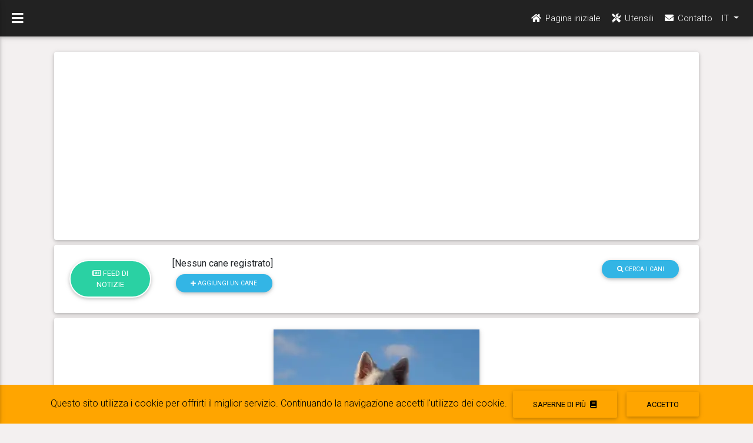

--- FILE ---
content_type: text/html; charset=utf-8
request_url: https://www.google.com/recaptcha/api2/aframe
body_size: 267
content:
<!DOCTYPE HTML><html><head><meta http-equiv="content-type" content="text/html; charset=UTF-8"></head><body><script nonce="E-N_79hY7ZdM1YHjP-wdew">/** Anti-fraud and anti-abuse applications only. See google.com/recaptcha */ try{var clients={'sodar':'https://pagead2.googlesyndication.com/pagead/sodar?'};window.addEventListener("message",function(a){try{if(a.source===window.parent){var b=JSON.parse(a.data);var c=clients[b['id']];if(c){var d=document.createElement('img');d.src=c+b['params']+'&rc='+(localStorage.getItem("rc::a")?sessionStorage.getItem("rc::b"):"");window.document.body.appendChild(d);sessionStorage.setItem("rc::e",parseInt(sessionStorage.getItem("rc::e")||0)+1);localStorage.setItem("rc::h",'1768906274749');}}}catch(b){}});window.parent.postMessage("_grecaptcha_ready", "*");}catch(b){}</script></body></html>

--- FILE ---
content_type: application/javascript
request_url: https://cdn.belpatt.fr/js/modules-base.min.js
body_size: 32624
content:
jQuery.easing.jswing=jQuery.easing.swing,jQuery.extend(jQuery.easing,{def:"easeOutQuad",swing:function(e,t,i,n,a){return jQuery.easing[jQuery.easing.def](e,t,i,n,a)},easeInQuad:function(e,t,i,n,a){return n*(t/=a)*t+i},easeOutQuad:function(e,t,i,n,a){return-n*(t/=a)*(t-2)+i},easeInOutQuad:function(e,t,i,n,a){return(t/=a/2)<1?n/2*t*t+i:-n/2*(--t*(t-2)-1)+i},easeInCubic:function(e,t,i,n,a){return n*(t/=a)*t*t+i},easeOutCubic:function(e,t,i,n,a){return n*((t=t/a-1)*t*t+1)+i},easeInOutCubic:function(e,t,i,n,a){return(t/=a/2)<1?n/2*t*t*t+i:n/2*((t-=2)*t*t+2)+i},easeInQuart:function(e,t,i,n,a){return n*(t/=a)*t*t*t+i},easeOutQuart:function(e,t,i,n,a){return-n*((t=t/a-1)*t*t*t-1)+i},easeInOutQuart:function(e,t,i,n,a){return(t/=a/2)<1?n/2*t*t*t*t+i:-n/2*((t-=2)*t*t*t-2)+i},easeInQuint:function(e,t,i,n,a){return n*(t/=a)*t*t*t*t+i},easeOutQuint:function(e,t,i,n,a){return n*((t=t/a-1)*t*t*t*t+1)+i},easeInOutQuint:function(e,t,i,n,a){return(t/=a/2)<1?n/2*t*t*t*t*t+i:n/2*((t-=2)*t*t*t*t+2)+i},easeInSine:function(e,t,i,n,a){return-n*Math.cos(t/a*(Math.PI/2))+n+i},easeOutSine:function(e,t,i,n,a){return n*Math.sin(t/a*(Math.PI/2))+i},easeInOutSine:function(e,t,i,n,a){return-n/2*(Math.cos(Math.PI*t/a)-1)+i},easeInExpo:function(e,t,i,n,a){return 0==t?i:n*Math.pow(2,10*(t/a-1))+i},easeOutExpo:function(e,t,i,n,a){return t==a?i+n:n*(1-Math.pow(2,-10*t/a))+i},easeInOutExpo:function(e,t,i,n,a){return 0==t?i:t==a?i+n:(t/=a/2)<1?n/2*Math.pow(2,10*(t-1))+i:n/2*(2-Math.pow(2,-10*--t))+i},easeInCirc:function(e,t,i,n,a){return-n*(Math.sqrt(1-(t/=a)*t)-1)+i},easeOutCirc:function(e,t,i,n,a){return n*Math.sqrt(1-(t=t/a-1)*t)+i},easeInOutCirc:function(e,t,i,n,a){return(t/=a/2)<1?-n/2*(Math.sqrt(1-t*t)-1)+i:n/2*(Math.sqrt(1-(t-=2)*t)+1)+i},easeInElastic:function(e,t,i,n,a){var s=1.70158,o=0,r=n;if(0==t)return i;if(1==(t/=a))return i+n;if(o||(o=.3*a),r<Math.abs(n)){r=n;s=o/4}else s=o/(2*Math.PI)*Math.asin(n/r);return-r*Math.pow(2,10*(t-=1))*Math.sin((t*a-s)*(2*Math.PI)/o)+i},easeOutElastic:function(e,t,i,n,a){var s=1.70158,o=0,r=n;if(0==t)return i;if(1==(t/=a))return i+n;if(o||(o=.3*a),r<Math.abs(n)){r=n;s=o/4}else s=o/(2*Math.PI)*Math.asin(n/r);return r*Math.pow(2,-10*t)*Math.sin((t*a-s)*(2*Math.PI)/o)+n+i},easeInOutElastic:function(e,t,i,n,a){var s=1.70158,o=0,r=n;if(0==t)return i;if(2==(t/=a/2))return i+n;if(o||(o=a*(.3*1.5)),r<Math.abs(n)){r=n;s=o/4}else s=o/(2*Math.PI)*Math.asin(n/r);return t<1?r*Math.pow(2,10*(t-=1))*Math.sin((t*a-s)*(2*Math.PI)/o)*-.5+i:r*Math.pow(2,-10*(t-=1))*Math.sin((t*a-s)*(2*Math.PI)/o)*.5+n+i},easeInBack:function(e,t,i,n,a,s){return null==s&&(s=1.70158),n*(t/=a)*t*((s+1)*t-s)+i},easeOutBack:function(e,t,i,n,a,s){return null==s&&(s=1.70158),n*((t=t/a-1)*t*((s+1)*t+s)+1)+i},easeInOutBack:function(e,t,i,n,a,s){return null==s&&(s=1.70158),(t/=a/2)<1?n/2*(t*t*((1+(s*=1.525))*t-s))+i:n/2*((t-=2)*t*((1+(s*=1.525))*t+s)+2)+i},easeInBounce:function(e,t,i,n,a){return n-jQuery.easing.easeOutBounce(e,a-t,0,n,a)+i},easeOutBounce:function(e,t,i,n,a){return(t/=a)<1/2.75?n*(7.5625*t*t)+i:t<2/2.75?n*(7.5625*(t-=1.5/2.75)*t+.75)+i:t<2.5/2.75?n*(7.5625*(t-=2.25/2.75)*t+.9375)+i:n*(7.5625*(t-=2.625/2.75)*t+.984375)+i},easeInOutBounce:function(e,t,i,n,a){return t<a/2?.5*jQuery.easing.easeInBounce(e,2*t,0,n,a)+i:.5*jQuery.easing.easeOutBounce(e,2*t-a,0,n,a)+.5*n+i}}),jQuery.Velocity?console.log("Velocity is already loaded. You may be needlessly importing Velocity again; note that Materialize includes Velocity."):(function(e){function t(e){var t=e.length,n=i.type(e);return"function"!==n&&!i.isWindow(e)&&(!(1!==e.nodeType||!t)||("array"===n||0===t||"number"==typeof t&&t>0&&t-1 in e))}if(!e.jQuery){var i=function(e,t){return new i.fn.init(e,t)};i.isWindow=function(e){return null!=e&&e==e.window},i.type=function(e){return null==e?e+"":"object"==typeof e||"function"==typeof e?a[o.call(e)]||"object":typeof e},i.isArray=Array.isArray||function(e){return"array"===i.type(e)},i.isPlainObject=function(e){var t;if(!e||"object"!==i.type(e)||e.nodeType||i.isWindow(e))return!1;try{if(e.constructor&&!s.call(e,"constructor")&&!s.call(e.constructor.prototype,"isPrototypeOf"))return!1}catch(e){return!1}for(t in e);return void 0===t||s.call(e,t)},i.each=function(e,i,n){var a=0,s=e.length,o=t(e);if(n){if(o)for(;s>a&&!1!==i.apply(e[a],n);a++);else for(a in e)if(!1===i.apply(e[a],n))break}else if(o)for(;s>a&&!1!==i.call(e[a],a,e[a]);a++);else for(a in e)if(!1===i.call(e[a],a,e[a]))break;return e},i.data=function(e,t,a){if(void 0===a){var s=(o=e[i.expando])&&n[o];if(void 0===t)return s;if(s&&t in s)return s[t]}else if(void 0!==t){var o=e[i.expando]||(e[i.expando]=++i.uuid);return n[o]=n[o]||{},n[o][t]=a,a}},i.removeData=function(e,t){var a=e[i.expando],s=a&&n[a];s&&i.each(t,function(e,t){delete s[t]})},i.extend=function(){var e,t,n,a,s,o,r=arguments[0]||{},l=1,c=arguments.length,u=!1;for("boolean"==typeof r&&(u=r,r=arguments[l]||{},l++),"object"!=typeof r&&"function"!==i.type(r)&&(r={}),l===c&&(r=this,l--);c>l;l++)if(null!=(s=arguments[l]))for(a in s)e=r[a],r!==(n=s[a])&&(u&&n&&(i.isPlainObject(n)||(t=i.isArray(n)))?(t?(t=!1,o=e&&i.isArray(e)?e:[]):o=e&&i.isPlainObject(e)?e:{},r[a]=i.extend(u,o,n)):void 0!==n&&(r[a]=n));return r},i.queue=function(e,n,a){if(e){n=(n||"fx")+"queue";var s=i.data(e,n);return a?(!s||i.isArray(a)?s=i.data(e,n,function(e,i){var n=i||[];return null!=e&&(t(Object(e))?function(e,t){for(var i=+t.length,n=0,a=e.length;i>n;)e[a++]=t[n++];if(i!=i)for(;void 0!==t[n];)e[a++]=t[n++];e.length=a}(n,"string"==typeof e?[e]:e):[].push.call(n,e)),n}(a)):s.push(a),s):s||[]}},i.dequeue=function(e,t){i.each(e.nodeType?[e]:e,function(e,n){t=t||"fx";var a=i.queue(n,t),s=a.shift();"inprogress"===s&&(s=a.shift()),s&&("fx"===t&&a.unshift("inprogress"),s.call(n,function(){i.dequeue(n,t)}))})},i.fn=i.prototype={init:function(e){if(e.nodeType)return this[0]=e,this;throw new Error("Not a DOM node.")},offset:function(){var t=this[0].getBoundingClientRect?this[0].getBoundingClientRect():{top:0,left:0};return{top:t.top+(e.pageYOffset||document.scrollTop||0)-(document.clientTop||0),left:t.left+(e.pageXOffset||document.scrollLeft||0)-(document.clientLeft||0)}},position:function(){function e(){for(var e=this.offsetParent||document;e&&"html"===!e.nodeType.toLowerCase&&"static"===e.style.position;)e=e.offsetParent;return e||document}var t=this[0],e=e.apply(t),n=this.offset(),a=/^(?:body|html)$/i.test(e.nodeName)?{top:0,left:0}:i(e).offset();return n.top-=parseFloat(t.style.marginTop)||0,n.left-=parseFloat(t.style.marginLeft)||0,e.style&&(a.top+=parseFloat(e.style.borderTopWidth)||0,a.left+=parseFloat(e.style.borderLeftWidth)||0),{top:n.top-a.top,left:n.left-a.left}}};var n={};i.expando="velocity"+(new Date).getTime(),i.uuid=0;for(var a={},s=a.hasOwnProperty,o=a.toString,r="Boolean Number String Function Array Date RegExp Object Error".split(" "),l=0;l<r.length;l++)a["[object "+r[l]+"]"]=r[l].toLowerCase();i.fn.init.prototype=i.fn,e.Velocity={Utilities:i}}}(window),function(e){"object"==typeof module&&"object"==typeof module.exports?module.exports=e():"function"==typeof define&&define.amd?define(e):e()}(function(){return function(e,t,i,n){function a(e){return h.isWrapped(e)?e=[].slice.call(e):h.isNode(e)&&(e=[e]),e}function s(e){var t=u.data(e,"velocity");return null===t?n:t}function o(e,i,n,a){function s(e,t){return 1-3*t+3*e}function o(e,t){return 3*t-6*e}function r(e){return 3*e}function l(e,t,i){return((s(t,i)*e+o(t,i))*e+r(t))*e}function c(e,t,i){return 3*s(t,i)*e*e+2*o(t,i)*e+r(t)}function u(t,i){for(var a=0;h>a;++a){var s=c(i,e,n);if(0===s)return i;i-=(l(i,e,n)-t)/s}return i}function d(t,i,a){var s,o,r=0;do{(s=l(o=i+(a-i)/2,e,n)-t)>0?a=o:i=o}while(Math.abs(s)>v&&++r<g);return o}function p(){S=!0,(e!=i||n!=a)&&function(){for(var t=0;m>t;++t)$[t]=l(t*b,e,n)}()}var h=4,f=.001,v=1e-7,g=10,m=11,b=1/(m-1),w="Float32Array"in t;if(4!==arguments.length)return!1;for(var y=0;4>y;++y)if("number"!=typeof arguments[y]||isNaN(arguments[y])||!isFinite(arguments[y]))return!1;e=Math.min(e,1),n=Math.min(n,1),e=Math.max(e,0),n=Math.max(n,0);var $=w?new Float32Array(m):new Array(m),S=!1,C=function(t){return S||p(),e===i&&n===a?t:0===t?0:1===t?1:l(function(t){for(var i=0,a=1,s=m-1;a!=s&&$[a]<=t;++a)i+=b;var o=i+(t-$[--a])/($[a+1]-$[a])*b,r=c(o,e,n);return r>=f?u(t,o):0==r?o:d(t,i,i+b)}(t),i,a)};C.getControlPoints=function(){return[{x:e,y:i},{x:n,y:a}]};var x="generateBezier("+[e,i,n,a]+")";return C.toString=function(){return x},C}function r(e,t){var i=e;return h.isString(e)?m.Easings[e]||(i=!1):i=h.isArray(e)&&1===e.length?function(e){return function(t){return Math.round(t*e)*(1/e)}}.apply(null,e):h.isArray(e)&&2===e.length?b.apply(null,e.concat([t])):!(!h.isArray(e)||4!==e.length)&&o.apply(null,e),!1===i&&(i=m.Easings[m.defaults.easing]?m.defaults.easing:g),i}function l(e){if(e){var t=(new Date).getTime(),i=m.State.calls.length;i>1e4&&(m.State.calls=function(e){for(var t=-1,i=e?e.length:0,n=[];++t<i;){var a=e[t];a&&n.push(a)}return n}(m.State.calls));for(var a=0;i>a;a++)if(m.State.calls[a]){var o=m.State.calls[a],r=o[0],d=o[2],p=o[3],f=!!p,v=null;p||(p=m.State.calls[a][3]=t-16);for(var g=Math.min((t-p)/d.duration,1),b=0,y=r.length;y>b;b++){var S=r[b],C=S.element;if(s(C)){var x=!1;if(d.display!==n&&null!==d.display&&"none"!==d.display){if("flex"===d.display){u.each(["-webkit-box","-moz-box","-ms-flexbox","-webkit-flex"],function(e,t){w.setPropertyValue(C,"display",t)})}w.setPropertyValue(C,"display",d.display)}for(var O in d.visibility!==n&&"hidden"!==d.visibility&&w.setPropertyValue(C,"visibility",d.visibility),S)if("element"!==O){var k,T=S[O],P=h.isString(T.easing)?m.Easings[T.easing]:T.easing;if(1===g)k=T.endValue;else{var M=T.endValue-T.startValue;if(k=T.startValue+M*P(g,d,M),!f&&k===T.currentValue)continue}if(T.currentValue=k,"tween"===O)v=k;else{if(w.Hooks.registered[O]){var E=w.Hooks.getRoot(O),L=s(C).rootPropertyValueCache[E];L&&(T.rootPropertyValue=L)}var A=w.setPropertyValue(C,O,T.currentValue+(0===parseFloat(k)?"":T.unitType),T.rootPropertyValue,T.scrollData);w.Hooks.registered[O]&&(s(C).rootPropertyValueCache[E]=w.Normalizations.registered[E]?w.Normalizations.registered[E]("extract",null,A[1]):A[1]),"transform"===A[0]&&(x=!0)}}d.mobileHA&&s(C).transformCache.translate3d===n&&(s(C).transformCache.translate3d="(0px, 0px, 0px)",x=!0),x&&w.flushTransformCache(C)}}d.display!==n&&"none"!==d.display&&(m.State.calls[a][2].display=!1),d.visibility!==n&&"hidden"!==d.visibility&&(m.State.calls[a][2].visibility=!1),d.progress&&d.progress.call(o[1],o[1],g,Math.max(0,p+d.duration-t),p,v),1===g&&c(a)}}m.State.isTicking&&$(l)}function c(e,t){if(!m.State.calls[e])return!1;for(var i=m.State.calls[e][0],a=m.State.calls[e][1],o=m.State.calls[e][2],r=m.State.calls[e][4],l=!1,c=0,d=i.length;d>c;c++){var p=i[c].element;if(t||o.loop||("none"===o.display&&w.setPropertyValue(p,"display",o.display),"hidden"===o.visibility&&w.setPropertyValue(p,"visibility",o.visibility)),!0!==o.loop&&(u.queue(p)[1]===n||!/\.velocityQueueEntryFlag/i.test(u.queue(p)[1]))&&s(p)){s(p).isAnimating=!1,s(p).rootPropertyValueCache={};var h=!1;u.each(w.Lists.transforms3D,function(e,t){var i=/^scale/.test(t)?1:0,a=s(p).transformCache[t];s(p).transformCache[t]!==n&&new RegExp("^\\("+i+"[^.]").test(a)&&(h=!0,delete s(p).transformCache[t])}),o.mobileHA&&(h=!0,delete s(p).transformCache.translate3d),h&&w.flushTransformCache(p),w.Values.removeClass(p,"velocity-animating")}if(!t&&o.complete&&!o.loop&&c===d-1)try{o.complete.call(a,a)}catch(e){setTimeout(function(){throw e},1)}r&&!0!==o.loop&&r(a),s(p)&&!0===o.loop&&!t&&(u.each(s(p).tweensContainer,function(e,t){/^rotate/.test(e)&&360===parseFloat(t.endValue)&&(t.endValue=0,t.startValue=360),/^backgroundPosition/.test(e)&&100===parseFloat(t.endValue)&&"%"===t.unitType&&(t.endValue=0,t.startValue=100)}),m(p,"reverse",{loop:!0,delay:o.delay})),!1!==o.queue&&u.dequeue(p,o.queue)}m.State.calls[e]=!1;for(var f=0,v=m.State.calls.length;v>f;f++)if(!1!==m.State.calls[f]){l=!0;break}!1===l&&(m.State.isTicking=!1,delete m.State.calls,m.State.calls=[])}var u,d=function(){if(i.documentMode)return i.documentMode;for(var e=7;e>4;e--){var t=i.createElement("div");if(t.innerHTML="\x3c!--[if IE "+e+"]><span></span><![endif]--\x3e",t.getElementsByTagName("span").length)return t=null,e}return n}(),p=function(){var e=0;return t.webkitRequestAnimationFrame||t.mozRequestAnimationFrame||function(t){var i,n=(new Date).getTime();return i=Math.max(0,16-(n-e)),e=n+i,setTimeout(function(){t(n+i)},i)}}(),h={isString:function(e){return"string"==typeof e},isArray:Array.isArray||function(e){return"[object Array]"===Object.prototype.toString.call(e)},isFunction:function(e){return"[object Function]"===Object.prototype.toString.call(e)},isNode:function(e){return e&&e.nodeType},isNodeList:function(e){return"object"==typeof e&&/^\[object (HTMLCollection|NodeList|Object)\]$/.test(Object.prototype.toString.call(e))&&e.length!==n&&(0===e.length||"object"==typeof e[0]&&e[0].nodeType>0)},isWrapped:function(e){return e&&(e.jquery||t.Zepto&&t.Zepto.zepto.isZ(e))},isSVG:function(e){return t.SVGElement&&e instanceof t.SVGElement},isEmptyObject:function(e){for(var t in e)return!1;return!0}},f=!1;if(e.fn&&e.fn.jquery?(u=e,f=!0):u=t.Velocity.Utilities,8>=d&&!f)throw new Error("Velocity: IE8 and below require jQuery to be loaded before Velocity.");if(!(7>=d)){var v=400,g="swing",m={State:{isMobile:/Android|webOS|iPhone|iPad|iPod|BlackBerry|IEMobile|Opera Mini/i.test(navigator.userAgent),isAndroid:/Android/i.test(navigator.userAgent),isGingerbread:/Android 2\.3\.[3-7]/i.test(navigator.userAgent),isChrome:t.chrome,isFirefox:/Firefox/i.test(navigator.userAgent),prefixElement:i.createElement("div"),prefixMatches:{},scrollAnchor:null,scrollPropertyLeft:null,scrollPropertyTop:null,isTicking:!1,calls:[]},CSS:{},Utilities:u,Redirects:{},Easings:{},Promise:t.Promise,defaults:{queue:"",duration:v,easing:g,begin:n,complete:n,progress:n,display:n,visibility:n,loop:!1,delay:!1,mobileHA:!0,_cacheValues:!0},init:function(e){u.data(e,"velocity",{isSVG:h.isSVG(e),isAnimating:!1,computedStyle:null,tweensContainer:null,rootPropertyValueCache:{},transformCache:{}})},hook:null,mock:!1,version:{major:1,minor:2,patch:2},debug:!1};t.pageYOffset!==n?(m.State.scrollAnchor=t,m.State.scrollPropertyLeft="pageXOffset",m.State.scrollPropertyTop="pageYOffset"):(m.State.scrollAnchor=i.documentElement||i.body.parentNode||i.body,m.State.scrollPropertyLeft="scrollLeft",m.State.scrollPropertyTop="scrollTop");var b=function(){function e(e){return-e.tension*e.x-e.friction*e.v}function t(t,i,n){var a={x:t.x+n.dx*i,v:t.v+n.dv*i,tension:t.tension,friction:t.friction};return{dx:a.v,dv:e(a)}}function i(i,n){var a={dx:i.v,dv:e(i)},s=t(i,.5*n,a),o=t(i,.5*n,s),r=t(i,n,o),l=1/6*(a.dx+2*(s.dx+o.dx)+r.dx),c=1/6*(a.dv+2*(s.dv+o.dv)+r.dv);return i.x=i.x+l*n,i.v=i.v+c*n,i}return function e(t,n,a){var s,o,r,l={x:-1,v:0,tension:null,friction:null},c=[0],u=0;for(t=parseFloat(t)||500,n=parseFloat(n)||20,a=a||null,l.tension=t,l.friction=n,(s=null!==a)?o=(u=e(t,n))/a*.016:o=.016;r=i(r||l,o),c.push(1+r.x),u+=16,Math.abs(r.x)>1e-4&&Math.abs(r.v)>1e-4;);return s?function(e){return c[e*(c.length-1)|0]}:u}}();m.Easings={linear:function(e){return e},swing:function(e){return.5-Math.cos(e*Math.PI)/2},spring:function(e){return 1-Math.cos(4.5*e*Math.PI)*Math.exp(6*-e)}},u.each([["ease",[.25,.1,.25,1]],["ease-in",[.42,0,1,1]],["ease-out",[0,0,.58,1]],["ease-in-out",[.42,0,.58,1]],["easeInSine",[.47,0,.745,.715]],["easeOutSine",[.39,.575,.565,1]],["easeInOutSine",[.445,.05,.55,.95]],["easeInQuad",[.55,.085,.68,.53]],["easeOutQuad",[.25,.46,.45,.94]],["easeInOutQuad",[.455,.03,.515,.955]],["easeInCubic",[.55,.055,.675,.19]],["easeOutCubic",[.215,.61,.355,1]],["easeInOutCubic",[.645,.045,.355,1]],["easeInQuart",[.895,.03,.685,.22]],["easeOutQuart",[.165,.84,.44,1]],["easeInOutQuart",[.77,0,.175,1]],["easeInQuint",[.755,.05,.855,.06]],["easeOutQuint",[.23,1,.32,1]],["easeInOutQuint",[.86,0,.07,1]],["easeInExpo",[.95,.05,.795,.035]],["easeOutExpo",[.19,1,.22,1]],["easeInOutExpo",[1,0,0,1]],["easeInCirc",[.6,.04,.98,.335]],["easeOutCirc",[.075,.82,.165,1]],["easeInOutCirc",[.785,.135,.15,.86]]],function(e,t){m.Easings[t[0]]=o.apply(null,t[1])});var w=m.CSS={RegEx:{isHex:/^#([A-f\d]{3}){1,2}$/i,valueUnwrap:/^[A-z]+\((.*)\)$/i,wrappedValueAlreadyExtracted:/[0-9.]+ [0-9.]+ [0-9.]+( [0-9.]+)?/,valueSplit:/([A-z]+\(.+\))|(([A-z0-9#-.]+?)(?=\s|$))/gi},Lists:{colors:["fill","stroke","stopColor","color","backgroundColor","borderColor","borderTopColor","borderRightColor","borderBottomColor","borderLeftColor","outlineColor"],transformsBase:["translateX","translateY","scale","scaleX","scaleY","skewX","skewY","rotateZ"],transforms3D:["transformPerspective","translateZ","scaleZ","rotateX","rotateY"]},Hooks:{templates:{textShadow:["Color X Y Blur","black 0px 0px 0px"],boxShadow:["Color X Y Blur Spread","black 0px 0px 0px 0px"],clip:["Top Right Bottom Left","0px 0px 0px 0px"],backgroundPosition:["X Y","0% 0%"],transformOrigin:["X Y Z","50% 50% 0px"],perspectiveOrigin:["X Y","50% 50%"]},registered:{},register:function(){for(var e=0;e<w.Lists.colors.length;e++){var t="color"===w.Lists.colors[e]?"0 0 0 1":"255 255 255 1";w.Hooks.templates[w.Lists.colors[e]]=["Red Green Blue Alpha",t]}var i,n,a;if(d)for(i in w.Hooks.templates){a=(n=w.Hooks.templates[i])[0].split(" ");var s=n[1].match(w.RegEx.valueSplit);"Color"===a[0]&&(a.push(a.shift()),s.push(s.shift()),w.Hooks.templates[i]=[a.join(" "),s.join(" ")])}for(i in w.Hooks.templates)for(var e in a=(n=w.Hooks.templates[i])[0].split(" ")){var o=i+a[e],r=e;w.Hooks.registered[o]=[i,r]}},getRoot:function(e){var t=w.Hooks.registered[e];return t?t[0]:e},cleanRootPropertyValue:function(e,t){return w.RegEx.valueUnwrap.test(t)&&(t=t.match(w.RegEx.valueUnwrap)[1]),w.Values.isCSSNullValue(t)&&(t=w.Hooks.templates[e][1]),t},extractValue:function(e,t){var i=w.Hooks.registered[e];if(i){var n=i[0],a=i[1];return(t=w.Hooks.cleanRootPropertyValue(n,t)).toString().match(w.RegEx.valueSplit)[a]}return t},injectValue:function(e,t,i){var n=w.Hooks.registered[e];if(n){var a,s=n[0],o=n[1];return(a=(i=w.Hooks.cleanRootPropertyValue(s,i)).toString().match(w.RegEx.valueSplit))[o]=t,a.join(" ")}return i}},Normalizations:{registered:{clip:function(e,t,i){switch(e){case"name":return"clip";case"extract":var n;return w.RegEx.wrappedValueAlreadyExtracted.test(i)?n=i:n=(n=i.toString().match(w.RegEx.valueUnwrap))?n[1].replace(/,(\s+)?/g," "):i,n;case"inject":return"rect("+i+")"}},blur:function(e,t,i){switch(e){case"name":return m.State.isFirefox?"filter":"-webkit-filter";case"extract":var n=parseFloat(i);if(!n&&0!==n){var a=i.toString().match(/blur\(([0-9]+[A-z]+)\)/i);n=a?a[1]:0}return n;case"inject":return parseFloat(i)?"blur("+i+")":"none"}},opacity:function(e,t,i){if(8>=d)switch(e){case"name":return"filter";case"extract":var n=i.toString().match(/alpha\(opacity=(.*)\)/i);return n?n[1]/100:1;case"inject":return t.style.zoom=1,parseFloat(i)>=1?"":"alpha(opacity="+parseInt(100*parseFloat(i),10)+")"}else switch(e){case"name":return"opacity";case"extract":case"inject":return i}}},register:function(){9>=d||m.State.isGingerbread||(w.Lists.transformsBase=w.Lists.transformsBase.concat(w.Lists.transforms3D));for(var e=0;e<w.Lists.transformsBase.length;e++)!function(){var t=w.Lists.transformsBase[e];w.Normalizations.registered[t]=function(e,i,a){switch(e){case"name":return"transform";case"extract":return s(i)===n||s(i).transformCache[t]===n?/^scale/i.test(t)?1:0:s(i).transformCache[t].replace(/[()]/g,"");case"inject":var o=!1;switch(t.substr(0,t.length-1)){case"translate":o=!/(%|px|em|rem|vw|vh|\d)$/i.test(a);break;case"scal":case"scale":m.State.isAndroid&&s(i).transformCache[t]===n&&1>a&&(a=1),o=!/(\d)$/i.test(a);break;case"skew":o=!/(deg|\d)$/i.test(a);break;case"rotate":o=!/(deg|\d)$/i.test(a)}return o||(s(i).transformCache[t]="("+a+")"),s(i).transformCache[t]}}}();for(e=0;e<w.Lists.colors.length;e++)!function(){var t=w.Lists.colors[e];w.Normalizations.registered[t]=function(e,i,a){switch(e){case"name":return t;case"extract":var s;if(w.RegEx.wrappedValueAlreadyExtracted.test(a))s=a;else{var o,r={black:"rgb(0, 0, 0)",blue:"rgb(0, 0, 255)",gray:"rgb(128, 128, 128)",green:"rgb(0, 128, 0)",red:"rgb(255, 0, 0)",white:"rgb(255, 255, 255)"};/^[A-z]+$/i.test(a)?o=r[a]!==n?r[a]:r.black:w.RegEx.isHex.test(a)?o="rgb("+w.Values.hexToRgb(a).join(" ")+")":/^rgba?\(/i.test(a)||(o=r.black),s=(o||a).toString().match(w.RegEx.valueUnwrap)[1].replace(/,(\s+)?/g," ")}return 8>=d||3!==s.split(" ").length||(s+=" 1"),s;case"inject":return 8>=d?4===a.split(" ").length&&(a=a.split(/\s+/).slice(0,3).join(" ")):3===a.split(" ").length&&(a+=" 1"),(8>=d?"rgb":"rgba")+"("+a.replace(/\s+/g,",").replace(/\.(\d)+(?=,)/g,"")+")"}}}()}},Names:{camelCase:function(e){return e.replace(/-(\w)/g,function(e,t){return t.toUpperCase()})},SVGAttribute:function(e){var t="width|height|x|y|cx|cy|r|rx|ry|x1|x2|y1|y2";return(d||m.State.isAndroid&&!m.State.isChrome)&&(t+="|transform"),new RegExp("^("+t+")$","i").test(e)},prefixCheck:function(e){if(m.State.prefixMatches[e])return[m.State.prefixMatches[e],!0];for(var t=["","Webkit","Moz","ms","O"],i=0,n=t.length;n>i;i++){var a;if(a=0===i?e:t[i]+e.replace(/^\w/,function(e){return e.toUpperCase()}),h.isString(m.State.prefixElement.style[a]))return m.State.prefixMatches[e]=a,[a,!0]}return[e,!1]}},Values:{hexToRgb:function(e){var t;return e=e.replace(/^#?([a-f\d])([a-f\d])([a-f\d])$/i,function(e,t,i,n){return t+t+i+i+n+n}),(t=/^#?([a-f\d]{2})([a-f\d]{2})([a-f\d]{2})$/i.exec(e))?[parseInt(t[1],16),parseInt(t[2],16),parseInt(t[3],16)]:[0,0,0]},isCSSNullValue:function(e){return 0==e||/^(none|auto|transparent|(rgba\(0, ?0, ?0, ?0\)))$/i.test(e)},getUnitType:function(e){return/^(rotate|skew)/i.test(e)?"deg":/(^(scale|scaleX|scaleY|scaleZ|alpha|flexGrow|flexHeight|zIndex|fontWeight)$)|((opacity|red|green|blue|alpha)$)/i.test(e)?"":"px"},getDisplayType:function(e){var t=e&&e.tagName.toString().toLowerCase();return/^(b|big|i|small|tt|abbr|acronym|cite|code|dfn|em|kbd|strong|samp|var|a|bdo|br|img|map|object|q|script|span|sub|sup|button|input|label|select|textarea)$/i.test(t)?"inline":/^(li)$/i.test(t)?"list-item":/^(tr)$/i.test(t)?"table-row":/^(table)$/i.test(t)?"table":/^(tbody)$/i.test(t)?"table-row-group":"block"},addClass:function(e,t){e.classList?e.classList.add(t):e.className+=(e.className.length?" ":"")+t},removeClass:function(e,t){e.classList?e.classList.remove(t):e.className=e.className.toString().replace(new RegExp("(^|\\s)"+t.split(" ").join("|")+"(\\s|$)","gi")," ")}},getPropertyValue:function(e,i,a,o){function r(e,i){function a(){p&&w.setPropertyValue(e,"display","none")}var l=0;if(8>=d)l=u.css(e,i);else{var c,p=!1;if(/^(width|height)$/.test(i)&&0===w.getPropertyValue(e,"display")&&(p=!0,w.setPropertyValue(e,"display",w.Values.getDisplayType(e))),!o){if("height"===i&&"border-box"!==w.getPropertyValue(e,"boxSizing").toString().toLowerCase()){var h=e.offsetHeight-(parseFloat(w.getPropertyValue(e,"borderTopWidth"))||0)-(parseFloat(w.getPropertyValue(e,"borderBottomWidth"))||0)-(parseFloat(w.getPropertyValue(e,"paddingTop"))||0)-(parseFloat(w.getPropertyValue(e,"paddingBottom"))||0);return a(),h}if("width"===i&&"border-box"!==w.getPropertyValue(e,"boxSizing").toString().toLowerCase()){var f=e.offsetWidth-(parseFloat(w.getPropertyValue(e,"borderLeftWidth"))||0)-(parseFloat(w.getPropertyValue(e,"borderRightWidth"))||0)-(parseFloat(w.getPropertyValue(e,"paddingLeft"))||0)-(parseFloat(w.getPropertyValue(e,"paddingRight"))||0);return a(),f}}c=s(e)===n?t.getComputedStyle(e,null):s(e).computedStyle?s(e).computedStyle:s(e).computedStyle=t.getComputedStyle(e,null),"borderColor"===i&&(i="borderTopColor"),(""===(l=9===d&&"filter"===i?c.getPropertyValue(i):c[i])||null===l)&&(l=e.style[i]),a()}if("auto"===l&&/^(top|right|bottom|left)$/i.test(i)){var v=r(e,"position");("fixed"===v||"absolute"===v&&/top|left/i.test(i))&&(l=u(e).position()[i]+"px")}return l}var l;if(w.Hooks.registered[i]){var c=i,p=w.Hooks.getRoot(c);a===n&&(a=w.getPropertyValue(e,w.Names.prefixCheck(p)[0])),w.Normalizations.registered[p]&&(a=w.Normalizations.registered[p]("extract",e,a)),l=w.Hooks.extractValue(c,a)}else if(w.Normalizations.registered[i]){var h,f;"transform"!==(h=w.Normalizations.registered[i]("name",e))&&(f=r(e,w.Names.prefixCheck(h)[0]),w.Values.isCSSNullValue(f)&&w.Hooks.templates[i]&&(f=w.Hooks.templates[i][1])),l=w.Normalizations.registered[i]("extract",e,f)}if(!/^[\d-]/.test(l))if(s(e)&&s(e).isSVG&&w.Names.SVGAttribute(i))if(/^(height|width)$/i.test(i))try{l=e.getBBox()[i]}catch(e){l=0}else l=e.getAttribute(i);else l=r(e,w.Names.prefixCheck(i)[0]);return w.Values.isCSSNullValue(l)&&(l=0),m.debug>=2&&console.log("Get "+i+": "+l),l},setPropertyValue:function(e,i,n,a,o){var r=i;if("scroll"===i)o.container?o.container["scroll"+o.direction]=n:"Left"===o.direction?t.scrollTo(n,o.alternateValue):t.scrollTo(o.alternateValue,n);else if(w.Normalizations.registered[i]&&"transform"===w.Normalizations.registered[i]("name",e))w.Normalizations.registered[i]("inject",e,n),r="transform",n=s(e).transformCache[i];else{if(w.Hooks.registered[i]){var l=i,c=w.Hooks.getRoot(i);a=a||w.getPropertyValue(e,c),n=w.Hooks.injectValue(l,n,a),i=c}if(w.Normalizations.registered[i]&&(n=w.Normalizations.registered[i]("inject",e,n),i=w.Normalizations.registered[i]("name",e)),r=w.Names.prefixCheck(i)[0],8>=d)try{e.style[r]=n}catch(e){m.debug&&console.log("Browser does not support ["+n+"] for ["+r+"]")}else s(e)&&s(e).isSVG&&w.Names.SVGAttribute(i)?e.setAttribute(i,n):e.style[r]=n;m.debug>=2&&console.log("Set "+i+" ("+r+"): "+n)}return[r,n]},flushTransformCache:function(e){function t(t){return parseFloat(w.getPropertyValue(e,t))}var i="";if((d||m.State.isAndroid&&!m.State.isChrome)&&s(e).isSVG){var n={translate:[t("translateX"),t("translateY")],skewX:[t("skewX")],skewY:[t("skewY")],scale:1!==t("scale")?[t("scale"),t("scale")]:[t("scaleX"),t("scaleY")],rotate:[t("rotateZ"),0,0]};u.each(s(e).transformCache,function(e){/^translate/i.test(e)?e="translate":/^scale/i.test(e)?e="scale":/^rotate/i.test(e)&&(e="rotate"),n[e]&&(i+=e+"("+n[e].join(" ")+") ",delete n[e])})}else{var a,o;u.each(s(e).transformCache,function(t){return a=s(e).transformCache[t],"transformPerspective"===t?(o=a,!0):(9===d&&"rotateZ"===t&&(t="rotate"),void(i+=t+a+" "))}),o&&(i="perspective"+o+" "+i)}w.setPropertyValue(e,"transform",i)}};w.Hooks.register(),w.Normalizations.register(),m.hook=function(e,t,i){var o=n;return e=a(e),u.each(e,function(e,a){if(s(a)===n&&m.init(a),i===n)o===n&&(o=m.CSS.getPropertyValue(a,t));else{var r=m.CSS.setPropertyValue(a,t,i);"transform"===r[0]&&m.CSS.flushTransformCache(a),o=r}}),o};var y=function(){function e(){return d?T.promise||null:p}function o(){function e(e){function p(e,t){var i=n,a=n,s=n;return h.isArray(e)?(i=e[0],!h.isArray(e[1])&&/^[\d-]/.test(e[1])||h.isFunction(e[1])||w.RegEx.isHex.test(e[1])?s=e[1]:(h.isString(e[1])&&!w.RegEx.isHex.test(e[1])||h.isArray(e[1]))&&(a=t?e[1]:r(e[1],c.duration),e[2]!==n&&(s=e[2]))):i=e,t||(a=a||c.easing),h.isFunction(i)&&(i=i.call(o,x,C)),h.isFunction(s)&&(s=s.call(o,x,C)),[i||0,a,s]}function f(e,t){var i,n;return n=(t||"0").toString().toLowerCase().replace(/[%A-z]+$/,function(e){return i=e,""}),i||(i=w.Values.getUnitType(e)),[n,i]}function v(){var e={myParent:o.parentNode||i.body,position:w.getPropertyValue(o,"position"),fontSize:w.getPropertyValue(o,"fontSize")},n=e.position===V.lastPosition&&e.myParent===V.lastParent,a=e.fontSize===V.lastFontSize;V.lastParent=e.myParent,V.lastPosition=e.position,V.lastFontSize=e.fontSize;var r=100,l={};if(a&&n)l.emToPx=V.lastEmToPx,l.percentToPxWidth=V.lastPercentToPxWidth,l.percentToPxHeight=V.lastPercentToPxHeight;else{var c=s(o).isSVG?i.createElementNS("http://www.w3.org/2000/svg","rect"):i.createElement("div");m.init(c),e.myParent.appendChild(c),u.each(["overflow","overflowX","overflowY"],function(e,t){m.CSS.setPropertyValue(c,t,"hidden")}),m.CSS.setPropertyValue(c,"position",e.position),m.CSS.setPropertyValue(c,"fontSize",e.fontSize),m.CSS.setPropertyValue(c,"boxSizing","content-box"),u.each(["minWidth","maxWidth","width","minHeight","maxHeight","height"],function(e,t){m.CSS.setPropertyValue(c,t,r+"%")}),m.CSS.setPropertyValue(c,"paddingLeft",r+"em"),l.percentToPxWidth=V.lastPercentToPxWidth=(parseFloat(w.getPropertyValue(c,"width",null,!0))||1)/r,l.percentToPxHeight=V.lastPercentToPxHeight=(parseFloat(w.getPropertyValue(c,"height",null,!0))||1)/r,l.emToPx=V.lastEmToPx=(parseFloat(w.getPropertyValue(c,"paddingLeft"))||1)/r,e.myParent.removeChild(c)}return null===V.remToPx&&(V.remToPx=parseFloat(w.getPropertyValue(i.body,"fontSize"))||16),null===V.vwToPx&&(V.vwToPx=parseFloat(t.innerWidth)/100,V.vhToPx=parseFloat(t.innerHeight)/100),l.remToPx=V.remToPx,l.vwToPx=V.vwToPx,l.vhToPx=V.vhToPx,m.debug>=1&&console.log("Unit ratios: "+JSON.stringify(l),o),l}if(c.begin&&0===x)try{c.begin.call(g,g)}catch(e){setTimeout(function(){throw e},1)}if("scroll"===k){var y,S,O,P=/^x$/i.test(c.axis)?"Left":"Top",M=parseFloat(c.offset)||0;c.container?h.isWrapped(c.container)||h.isNode(c.container)?(c.container=c.container[0]||c.container,O=(y=c.container["scroll"+P])+u(o).position()[P.toLowerCase()]+M):c.container=null:(y=m.State.scrollAnchor[m.State["scrollProperty"+P]],S=m.State.scrollAnchor[m.State["scrollProperty"+("Left"===P?"Top":"Left")]],O=u(o).offset()[P.toLowerCase()]+M),d={scroll:{rootPropertyValue:!1,startValue:y,currentValue:y,endValue:O,unitType:"",easing:c.easing,scrollData:{container:c.container,direction:P,alternateValue:S}},element:o},m.debug&&console.log("tweensContainer (scroll): ",d.scroll,o)}else if("reverse"===k){if(!s(o).tweensContainer)return void u.dequeue(o,c.queue);"none"===s(o).opts.display&&(s(o).opts.display="auto"),"hidden"===s(o).opts.visibility&&(s(o).opts.visibility="visible"),s(o).opts.loop=!1,s(o).opts.begin=null,s(o).opts.complete=null,$.easing||delete c.easing,$.duration||delete c.duration,c=u.extend({},s(o).opts,c);var E=u.extend(!0,{},s(o).tweensContainer);for(var L in E)if("element"!==L){var A=E[L].startValue;E[L].startValue=E[L].currentValue=E[L].endValue,E[L].endValue=A,h.isEmptyObject($)||(E[L].easing=c.easing),m.debug&&console.log("reverse tweensContainer ("+L+"): "+JSON.stringify(E[L]),o)}d=E}else if("start"===k){for(var I in s(o).tweensContainer&&!0===s(o).isAnimating&&(E=s(o).tweensContainer),u.each(b,function(e,t){if(RegExp("^"+w.Lists.colors.join("$|^")+"$").test(e)){var i=p(t,!0),a=i[0],s=i[1],o=i[2];if(w.RegEx.isHex.test(a)){for(var r=["Red","Green","Blue"],l=w.Values.hexToRgb(a),c=o?w.Values.hexToRgb(o):n,u=0;u<r.length;u++){var d=[l[u]];s&&d.push(s),c!==n&&d.push(c[u]),b[e+r[u]]=d}delete b[e]}}}),b){var j=p(b[I]),_=j[0],F=j[1],B=j[2];I=w.Names.camelCase(I);var H=w.Hooks.getRoot(I),W=!1;if(s(o).isSVG||"tween"===H||!1!==w.Names.prefixCheck(H)[1]||w.Normalizations.registered[H]!==n){(c.display!==n&&null!==c.display&&"none"!==c.display||c.visibility!==n&&"hidden"!==c.visibility)&&/opacity|filter/.test(I)&&!B&&0!==_&&(B=0),c._cacheValues&&E&&E[I]?(B===n&&(B=E[I].endValue+E[I].unitType),W=s(o).rootPropertyValueCache[H]):w.Hooks.registered[I]?B===n?(W=w.getPropertyValue(o,H),B=w.getPropertyValue(o,I,W)):W=w.Hooks.templates[H][1]:B===n&&(B=w.getPropertyValue(o,I));var R,N,q,z=!1;if(B=(R=f(I,B))[0],q=R[1],_=(R=f(I,_))[0].replace(/^([+-\/*])=/,function(e,t){return z=t,""}),N=R[1],B=parseFloat(B)||0,_=parseFloat(_)||0,"%"===N&&(/^(fontSize|lineHeight)$/.test(I)?(_/=100,N="em"):/^scale/.test(I)?(_/=100,N=""):/(Red|Green|Blue)$/i.test(I)&&(_=_/100*255,N="")),/[\/*]/.test(z))N=q;else if(q!==N&&0!==B)if(0===_)N=q;else{a=a||v();var Q=/margin|padding|left|right|width|text|word|letter/i.test(I)||/X$/.test(I)||"x"===I?"x":"y";switch(q){case"%":B*="x"===Q?a.percentToPxWidth:a.percentToPxHeight;break;case"px":break;default:B*=a[q+"ToPx"]}switch(N){case"%":B*=1/("x"===Q?a.percentToPxWidth:a.percentToPxHeight);break;case"px":break;default:B*=1/a[N+"ToPx"]}}switch(z){case"+":_=B+_;break;case"-":_=B-_;break;case"*":_*=B;break;case"/":_=B/_}d[I]={rootPropertyValue:W,startValue:B,currentValue:B,endValue:_,unitType:N,easing:F},m.debug&&console.log("tweensContainer ("+I+"): "+JSON.stringify(d[I]),o)}else m.debug&&console.log("Skipping ["+H+"] due to a lack of browser support.")}d.element=o}d.element&&(w.Values.addClass(o,"velocity-animating"),D.push(d),""===c.queue&&(s(o).tweensContainer=d,s(o).opts=c),s(o).isAnimating=!0,x===C-1?(m.State.calls.push([D,g,c,null,T.resolver]),!1===m.State.isTicking&&(m.State.isTicking=!0,l())):x++)}var a,o=this,c=u.extend({},m.defaults,$),d={};switch(s(o)===n&&m.init(o),parseFloat(c.delay)&&!1!==c.queue&&u.queue(o,c.queue,function(e){m.velocityQueueEntryFlag=!0,s(o).delayTimer={setTimeout:setTimeout(e,parseFloat(c.delay)),next:e}}),c.duration.toString().toLowerCase()){case"fast":c.duration=200;break;case"normal":c.duration=v;break;case"slow":c.duration=600;break;default:c.duration=parseFloat(c.duration)||1}!1!==m.mock&&(!0===m.mock?c.duration=c.delay=1:(c.duration*=parseFloat(m.mock)||1,c.delay*=parseFloat(m.mock)||1)),c.easing=r(c.easing,c.duration),c.begin&&!h.isFunction(c.begin)&&(c.begin=null),c.progress&&!h.isFunction(c.progress)&&(c.progress=null),c.complete&&!h.isFunction(c.complete)&&(c.complete=null),c.display!==n&&null!==c.display&&(c.display=c.display.toString().toLowerCase(),"auto"===c.display&&(c.display=m.CSS.Values.getDisplayType(o))),c.visibility!==n&&null!==c.visibility&&(c.visibility=c.visibility.toString().toLowerCase()),c.mobileHA=c.mobileHA&&m.State.isMobile&&!m.State.isGingerbread,!1===c.queue?c.delay?setTimeout(e,c.delay):e():u.queue(o,c.queue,function(t,i){return!0===i?(T.promise&&T.resolver(g),!0):(m.velocityQueueEntryFlag=!0,void e())}),""!==c.queue&&"fx"!==c.queue||"inprogress"===u.queue(o)[0]||u.dequeue(o)}var d,p,f,g,b,$,S=arguments[0]&&(arguments[0].p||u.isPlainObject(arguments[0].properties)&&!arguments[0].properties.names||h.isString(arguments[0].properties));if(h.isWrapped(this)?(d=!1,f=0,g=this,p=this):(d=!0,f=1,g=S?arguments[0].elements||arguments[0].e:arguments[0]),g=a(g)){S?(b=arguments[0].properties||arguments[0].p,$=arguments[0].options||arguments[0].o):(b=arguments[f],$=arguments[f+1]);var C=g.length,x=0;if(!/^(stop|finish)$/i.test(b)&&!u.isPlainObject($)){$={};for(var O=f+1;O<arguments.length;O++)h.isArray(arguments[O])||!/^(fast|normal|slow)$/i.test(arguments[O])&&!/^\d/.test(arguments[O])?h.isString(arguments[O])||h.isArray(arguments[O])?$.easing=arguments[O]:h.isFunction(arguments[O])&&($.complete=arguments[O]):$.duration=arguments[O]}var k,T={promise:null,resolver:null,rejecter:null};switch(d&&m.Promise&&(T.promise=new m.Promise(function(e,t){T.resolver=e,T.rejecter=t})),b){case"scroll":k="scroll";break;case"reverse":k="reverse";break;case"finish":case"stop":u.each(g,function(e,t){s(t)&&s(t).delayTimer&&(clearTimeout(s(t).delayTimer.setTimeout),s(t).delayTimer.next&&s(t).delayTimer.next(),delete s(t).delayTimer)});var P=[];return u.each(m.State.calls,function(e,t){t&&u.each(t[1],function(i,a){var o=$===n?"":$;return!0!==o&&t[2].queue!==o&&($!==n||!1!==t[2].queue)||void u.each(g,function(i,n){n===a&&((!0===$||h.isString($))&&(u.each(u.queue(n,h.isString($)?$:""),function(e,t){h.isFunction(t)&&t(null,!0)}),u.queue(n,h.isString($)?$:"",[])),"stop"===b?(s(n)&&s(n).tweensContainer&&!1!==o&&u.each(s(n).tweensContainer,function(e,t){t.endValue=t.currentValue}),P.push(e)):"finish"===b&&(t[2].duration=1))})})}),"stop"===b&&(u.each(P,function(e,t){c(t,!0)}),T.promise&&T.resolver(g)),e();default:if(!u.isPlainObject(b)||h.isEmptyObject(b)){if(h.isString(b)&&m.Redirects[b]){var M=(I=u.extend({},$)).duration,E=I.delay||0;return!0===I.backwards&&(g=u.extend(!0,[],g).reverse()),u.each(g,function(e,t){parseFloat(I.stagger)?I.delay=E+parseFloat(I.stagger)*e:h.isFunction(I.stagger)&&(I.delay=E+I.stagger.call(t,e,C)),I.drag&&(I.duration=parseFloat(M)||(/^(callout|transition)/.test(b)?1e3:v),I.duration=Math.max(I.duration*(I.backwards?1-e/C:(e+1)/C),.75*I.duration,200)),m.Redirects[b].call(t,t,I||{},e,C,g,T.promise?T:n)}),e()}var L="Velocity: First argument ("+b+") was not a property map, a known action, or a registered redirect. Aborting.";return T.promise?T.rejecter(new Error(L)):console.log(L),e()}k="start"}var A,I,V={lastParent:null,lastPosition:null,lastFontSize:null,lastPercentToPxWidth:null,lastPercentToPxHeight:null,lastEmToPx:null,remToPx:null,vwToPx:null,vhToPx:null},D=[];if(u.each(g,function(e,t){h.isNode(t)&&o.call(t)}),(I=u.extend({},m.defaults,$)).loop=parseInt(I.loop),A=2*I.loop-1,I.loop)for(var j=0;A>j;j++){var _={delay:I.delay,progress:I.progress};j===A-1&&(_.display=I.display,_.visibility=I.visibility,_.complete=I.complete),y(g,"reverse",_)}return e()}};(m=u.extend(y,m)).animate=y;var $=t.requestAnimationFrame||p;return m.State.isMobile||i.hidden===n||i.addEventListener("visibilitychange",function(){i.hidden?($=function(e){return setTimeout(function(){e(!0)},16)},l()):$=t.requestAnimationFrame||p}),e.Velocity=m,e!==t&&(e.fn.velocity=y,e.fn.velocity.defaults=m.defaults),u.each(["Down","Up"],function(e,t){m.Redirects["slide"+t]=function(e,i,a,s,o,r){var l=u.extend({},i),c=l.begin,d=l.complete,p={height:"",marginTop:"",marginBottom:"",paddingTop:"",paddingBottom:""},h={};l.display===n&&(l.display="Down"===t?"inline"===m.CSS.Values.getDisplayType(e)?"inline-block":"block":"none"),l.begin=function(){for(var i in c&&c.call(o,o),p){h[i]=e.style[i];var n=m.CSS.getPropertyValue(e,i);p[i]="Down"===t?[n,0]:[0,n]}h.overflow=e.style.overflow,e.style.overflow="hidden"},l.complete=function(){for(var t in h)e.style[t]=h[t];d&&d.call(o,o),r&&r.resolver(o)},m(e,p,l)}}),u.each(["In","Out"],function(e,t){m.Redirects["fade"+t]=function(e,i,a,s,o,r){var l=u.extend({},i),c={opacity:"In"===t?1:0},d=l.complete;l.complete=a!==s-1?l.begin=null:function(){d&&d.call(o,o),r&&r.resolver(o)},l.display===n&&(l.display="In"===t?"auto":"none"),m(this,c,l)}}),m}jQuery.fn.velocity=jQuery.fn.animate}(window.jQuery||window.Zepto||window,window,document)})),function(e,t){"use strict";"function"==typeof define&&define.amd?define([],function(){return e.Waves=t.call(e),e.Waves}):"object"==typeof exports?module.exports=t.call(e):e.Waves=t.call(e)}("object"==typeof window?window:this,function(){"use strict";var e=e||{},t=document.querySelectorAll.bind(document),i=Object.prototype.toString,n="ontouchstart"in window;function a(e){var t=typeof e;return"function"===t||"object"===t&&!!e}function s(e){var n,s=i.call(e);return"[object String]"===s?t(e):a(e)&&/^\[object (Array|HTMLCollection|NodeList|Object)\]$/.test(s)&&e.hasOwnProperty("length")?e:a(n=e)&&n.nodeType>0?[e]:[]}function o(e){var t,i,n={top:0,left:0},a=e&&e.ownerDocument;return t=a.documentElement,void 0!==e.getBoundingClientRect&&(n=e.getBoundingClientRect()),i=function(e){return null!==(t=e)&&t===t.window?e:9===e.nodeType&&e.defaultView;var t}(a),{top:n.top+i.pageYOffset-t.clientTop,left:n.left+i.pageXOffset-t.clientLeft}}function r(e){var t="";for(var i in e)e.hasOwnProperty(i)&&(t+=i+":"+e[i]+";");return t}var l={duration:750,delay:200,show:function(e,t,i){if(2===e.button)return!1;t=t||this;var n=document.createElement("div");n.className="waves-ripple waves-rippling",t.appendChild(n);var a=o(t),s=0,c=0;"touches"in e&&e.touches.length?(s=e.touches[0].pageY-a.top,c=e.touches[0].pageX-a.left):(s=e.pageY-a.top,c=e.pageX-a.left),c=c>=0?c:0,s=s>=0?s:0;var u="scale("+t.clientWidth/100*3+")",d="translate(0,0)";i&&(d="translate("+i.x+"px, "+i.y+"px)"),n.setAttribute("data-hold",Date.now()),n.setAttribute("data-x",c),n.setAttribute("data-y",s),n.setAttribute("data-scale",u),n.setAttribute("data-translate",d);var p={top:s+"px",left:c+"px"};n.classList.add("waves-notransition"),n.setAttribute("style",r(p)),n.classList.remove("waves-notransition"),p["-webkit-transform"]=u+" "+d,p["-moz-transform"]=u+" "+d,p["-ms-transform"]=u+" "+d,p["-o-transform"]=u+" "+d,p.transform=u+" "+d,p.opacity="1";var h="mousemove"===e.type?2500:l.duration;p["-webkit-transition-duration"]=h+"ms",p["-moz-transition-duration"]=h+"ms",p["-o-transition-duration"]=h+"ms",p["transition-duration"]=h+"ms",n.setAttribute("style",r(p))},hide:function(e,t){for(var i=(t=t||this).getElementsByClassName("waves-rippling"),a=0,s=i.length;a<s;a++)u(e,t,i[a]);n&&(t.removeEventListener("touchend",l.hide),t.removeEventListener("touchcancel",l.hide)),t.removeEventListener("mouseup",l.hide),t.removeEventListener("mouseleave",l.hide)}},c={input:function(e){var t=e.parentNode;if("span"!==t.tagName.toLowerCase()||!t.classList.contains("waves-effect")){var i=document.createElement("span");i.className="waves-input-wrapper",t.replaceChild(i,e),i.appendChild(e)}},img:function(e){var t=e.parentNode;if("i"!==t.tagName.toLowerCase()||!t.classList.contains("waves-effect")){var i=document.createElement("i");t.replaceChild(i,e),i.appendChild(e)}}};function u(e,t,i){if(i){i.classList.remove("waves-rippling");var n=i.getAttribute("data-x"),a=i.getAttribute("data-y"),s=i.getAttribute("data-scale"),o=i.getAttribute("data-translate"),c=350-(Date.now()-Number(i.getAttribute("data-hold")));c<0&&(c=0),"mousemove"===e.type&&(c=150);var u="mousemove"===e.type?2500:l.duration;setTimeout(function(){var e={top:a+"px",left:n+"px",opacity:"0","-webkit-transition-duration":u+"ms","-moz-transition-duration":u+"ms","-o-transition-duration":u+"ms","transition-duration":u+"ms","-webkit-transform":s+" "+o,"-moz-transform":s+" "+o,"-ms-transform":s+" "+o,"-o-transform":s+" "+o,transform:s+" "+o};i.setAttribute("style",r(e)),setTimeout(function(){try{t.removeChild(i)}catch(e){return!1}},u)},c)}}var d={touches:0,allowEvent:function(e){var t=!0;return/^(mousedown|mousemove)$/.test(e.type)&&d.touches&&(t=!1),t},registerEvent:function(e){var t=e.type;"touchstart"===t?d.touches+=1:/^(touchend|touchcancel)$/.test(t)&&setTimeout(function(){d.touches&&(d.touches-=1)},500)}};function p(e){var t=function(e){if(!1===d.allowEvent(e))return null;for(var t=null,i=e.target||e.srcElement;i.parentElement;){if(!(i instanceof SVGElement)&&i.classList.contains("waves-effect")){t=i;break}i=i.parentElement}return t}(e);if(null!==t){if(t.disabled||t.getAttribute("disabled")||t.classList.contains("disabled"))return;if(d.registerEvent(e),"touchstart"===e.type&&l.delay){var i=!1,a=setTimeout(function(){a=null,l.show(e,t)},l.delay),s=function(n){a&&(clearTimeout(a),a=null,l.show(e,t)),i||(i=!0,l.hide(n,t)),r()},o=function(e){a&&(clearTimeout(a),a=null),s(e),r()};t.addEventListener("touchmove",o,!1),t.addEventListener("touchend",s,!1),t.addEventListener("touchcancel",s,!1);var r=function(){t.removeEventListener("touchmove",o),t.removeEventListener("touchend",s),t.removeEventListener("touchcancel",s)}}else l.show(e,t),n&&(t.addEventListener("touchend",l.hide,!1),t.addEventListener("touchcancel",l.hide,!1)),t.addEventListener("mouseup",l.hide,!1),t.addEventListener("mouseleave",l.hide,!1)}}return e.init=function(e){var t=document.body;"duration"in(e=e||{})&&(l.duration=e.duration),"delay"in e&&(l.delay=e.delay),n&&(t.addEventListener("touchstart",p,!1),t.addEventListener("touchcancel",d.registerEvent,!1),t.addEventListener("touchend",d.registerEvent,!1)),t.addEventListener("mousedown",p,!1)},e.attach=function(e,t){var n,a;e=s(e),"[object Array]"===i.call(t)&&(t=t.join(" ")),t=t?" "+t:"";for(var o=0,r=e.length;o<r;o++)a=(n=e[o]).tagName.toLowerCase(),-1!==["input","img"].indexOf(a)&&(c[a](n),n=n.parentElement),-1===n.className.indexOf("waves-effect")&&(n.className+=" waves-effect"+t)},e.ripple=function(e,t){var i=(e=s(e)).length;if((t=t||{}).wait=t.wait||0,t.position=t.position||null,i)for(var n,a,r,c={},u=0,d={type:"mousedown",button:1},p=function(e,t){return function(){l.hide(e,t)}};u<i;u++)if(n=e[u],a=t.position||{x:n.clientWidth/2,y:n.clientHeight/2},r=o(n),c.x=r.left+a.x,c.y=r.top+a.y,d.pageX=c.x,d.pageY=c.y,l.show(d,n),t.wait>=0&&null!==t.wait){setTimeout(p({type:"mouseup",button:1},n),t.wait)}},e.calm=function(e){for(var t={type:"mouseup",button:1},i=0,n=(e=s(e)).length;i<n;i++)l.hide(t,e[i])},e.displayEffect=function(t){console.error("Waves.displayEffect() has been deprecated and will be removed in future version. Please use Waves.init() to initialize Waves effect"),e.init(t)},e}),$(document).ready(function(){Waves.attach(".btn:not(.btn-flat), .btn-floating",["waves-light"]),Waves.attach(".btn-flat"),Waves.attach(".chip"),Waves.attach(".view a .mask",["waves-light"]),Waves.attach(".waves-light",["waves-light"]),Waves.attach(".navbar-nav a:not(.navbar-brand), .nav-icons li a, .nav-tabs .nav-item:not(.dropdown)",["waves-light"]),Waves.attach(".pager li a",["waves-light"]),Waves.attach(".pagination .page-item .page-link"),Waves.init()}),jQuery(function(e){(new(function(){function t(){this.inputSelector=["text","password","email","url","tel","number","search","search-md","date"].map(function(e){return"input[type="+e+"]"}).join(", ")+", textarea",this.textAreaSelector=".materialize-textarea",this.$text=e(".md-textarea-auto"),this.$body=e("body"),this.$document=e(document)}var i=t.prototype;return i.init=function(){var t,i=this;this.$text.length&&(t=window.attachEvent?function(e,t,i){e.attachEvent("on"+t,i)}:function(e,t,i){e.addEventListener(t,i,!1)},this.$text.each(function(){var e=this;function i(){e.style.height="auto",e.style.height=e.scrollHeight+"px"}function n(){window.setTimeout(i,0)}t(e,"change",i),t(e,"cut",n),t(e,"paste",n),t(e,"drop",n),t(e,"keydown",n),i()}));e(this.inputSelector).each(function(t,n){var a=e(n),s=n.validity.badInput;i.updateTextFields(a),s&&i.toggleActiveClass(a,"add")}),this.addOnFocusEvent(),this.addOnBlurEvent(),this.addOnChangeEvent(),this.addOnResetEvent(),this.appendHiddenDiv(),this.makeActiveAutofocus(),e(this.textAreaSelector).each(this.textAreaAutoResize),this.$body.on("keyup keydown",this.textAreaSelector,this.textAreaAutoResize)},i.makeActiveAutofocus=function(){this.toggleActiveClass(e("input[autofocus]"),"add")},i.toggleActiveClass=function(e,t){var i;t+="Class",i=e.parent().hasClass("timepicker")?"label":"label, i, .input-prefix",e.siblings(i)[t]("active")},i.addOnFocusEvent=function(){var t=this;this.$document.on("focus",this.inputSelector,function(i){t.toggleActiveClass(e(i.target),"add"),"date"==e(i.target).attr("type")&&e(i.target).css("color","#495057")})},i.addOnBlurEvent=function(){var t=this;this.$document.on("blur",this.inputSelector,function(i){var n=e(i.target),a=!n.val(),s=!i.target.validity.badInput,o=void 0===n.attr("placeholder");a&&s&&o&&(t.toggleActiveClass(n,"remove"),"date"==n.attr("type")&&n.css("color","transparent")),!a&&s&&o&&(n.siblings("i, .input-prefix").removeClass("active"),"date"==n.attr("type")&&n.css("color","#495057")),t.validateField(n)})},i.addOnChangeEvent=function(){var t=this;this.$document.on("change",this.inputSelector,function(i){var n=e(i.target);t.updateTextFields(n),t.validateField(n)})},i.addOnResetEvent=function(){var t=this;this.$document.on("reset",function(i){var n=e(i.target);n.is("form")&&(n.find(t.inputSelector).removeClass("valid invalid").each(function(i,n){var a=e(n),s=!a.val(),o=!a.attr("placeholder");s&&o&&t.toggleActiveClass(a,"remove")}),n.find("select.initialized").each(function(t,i){var n=e(i),a=n.siblings("input.select-dropdown"),s=n.children("[selected]").val();n.val(s),a.val(s)}))})},i.appendHiddenDiv=function(){if(!e(".hiddendiv").first().length){var t=e('<div class="hiddendiv common"></div>');this.$body.append(t)}},i.updateTextFields=function(e){var t=Boolean(e.val()),i=Boolean(e.attr("placeholder")),n=t||i?"add":"remove",a=e.siblings("label").hasClass("active"),s=Boolean(e.siblings("label")[0]);"date"!==e.attr("type")&&this.toggleActiveClass(e,n),"date"==e.attr("type")&&!a&&s?e.css("color","transparent"):"date"==e.attr("type")&&t&&this.toggleActiveClass(e,n)},i.validateField=function(e){if(e.hasClass("validate")){var t=e.val(),i=!t.length,n=!e[0].validity.badInput;if(i&&n)e.removeClass("valid").removeClass("invalid");else{var a=e[0].validity.valid,s=Number(e.attr("length"))||0;a&&(!s||s>t.length)?e.removeClass("invalid").addClass("valid"):e.removeClass("valid").addClass("invalid")}}},i.textAreaAutoResize=function(){var t=e(this);if(t.val().length){var i=e(".hiddendiv"),n=t.css("font-family"),a=t.css("font-size");a&&i.css("font-size",a),n&&i.css("font-family",n),"off"===t.attr("wrap")&&i.css("overflow-wrap","normal").css("white-space","pre"),i.text(t.val()+"\n");var s=i.html().replace(/\n/g,"<br>");i.html(s),i.css("width",t.is(":visible")?t.width():e(window).width()/2),t.css("height",i.height())}},t}())).init()});var windowLoaded=!1;$(window).on("load",function(){windowLoaded=!0});var preloaderTemplate='\n<div class="spinner-border" style="width: 3rem; height: 3rem;" role="status">\n<span class="sr-only">Loading...</span>\n</div>\n';function preloaderFading(){$("#mdb-preloader").fadeOut("slow"),$("body").removeAttr("aria-busy"),$("#preloader-markup").html("")}function ownKeys(e,t){var i=Object.keys(e);if(Object.getOwnPropertySymbols){var n=Object.getOwnPropertySymbols(e);t&&(n=n.filter(function(t){return Object.getOwnPropertyDescriptor(e,t).enumerable})),i.push.apply(i,n)}return i}function _objectSpread(e){for(var t=1;t<arguments.length;t++){var i=null!=arguments[t]?arguments[t]:{};t%2?ownKeys(i,!0).forEach(function(t){_defineProperty(e,t,i[t])}):Object.getOwnPropertyDescriptors?Object.defineProperties(e,Object.getOwnPropertyDescriptors(i)):ownKeys(i).forEach(function(t){Object.defineProperty(e,t,Object.getOwnPropertyDescriptor(i,t))})}return e}function _defineProperty(e,t,i){return t in e?Object.defineProperty(e,t,{value:i,enumerable:!0,configurable:!0,writable:!0}):e[t]=i,e}function _defineProperties(e,t){for(var i=0;i<t.length;i++){var n=t[i];n.enumerable=n.enumerable||!1,n.configurable=!0,"value"in n&&(n.writable=!0),Object.defineProperty(e,n.key,n)}}function _createClass(e,t,i){return t&&_defineProperties(e.prototype,t),i&&_defineProperties(e,i),e}jQuery(function(e){e("body").attr("aria-busy",!0),e("#preloader-markup").html(preloaderTemplate),windowLoaded?preloaderFading():e(window).on("load",function(){preloaderFading()})}),function(e){e(["jquery"],function(e){return function(){var t,i,n,a=0,s={error:"error",info:"info",success:"success",warning:"warning"},o={clear:function(i,n){var a=d();t||r(a);l(i,a,n)||function(i){for(var n=t.children(),a=n.length-1;a>=0;a--)l(e(n[a]),i)}(a)},remove:function(i){var n=d();t||r(n);if(i&&0===e(":focus",i).length)return void p(i);t.children().length&&t.remove()},error:function(e,t,i){return u({type:s.error,iconClass:d().iconClasses.error,message:e,optionsOverride:i,title:t})},getContainer:r,info:function(e,t,i){return u({type:s.info,iconClass:d().iconClasses.info,message:e,optionsOverride:i,title:t})},options:{},subscribe:function(e){i=e},success:function(e,t,i){return u({type:s.success,iconClass:d().iconClasses.success,message:e,optionsOverride:i,title:t})},version:"2.1.1",warning:function(e,t,i){return u({type:s.warning,iconClass:d().iconClasses.warning,message:e,optionsOverride:i,title:t})}};return o;function r(i,n){return i||(i=d()),(t=e("#"+i.containerId)).length?t:(n&&(t=function(i){return(t=e("<div/>").attr("id",i.containerId).addClass(i.positionClass).attr("aria-live","polite").attr("role","alert")).appendTo(e(i.target)),t}(i)),t)}function l(t,i,n){var a=!(!n||!n.force)&&n.force;return!(!t||!a&&0!==e(":focus",t).length)&&(t[i.hideMethod]({duration:i.hideDuration,easing:i.hideEasing,complete:function(){p(t)}}),!0)}function c(e){i&&i(e)}function u(i){var s=d(),o=i.iconClass||s.iconClass;if(void 0!==i.optionsOverride&&(s=e.extend(s,i.optionsOverride),o=i.optionsOverride.iconClass||o),!function(e,t){if(e.preventDuplicates){if(t.message===n)return!0;n=t.message}return!1}(s,i)){a++,t=r(s,!0);var l=null,u=e("<div/>"),h=e("<div/>"),f=e("<div/>"),v=e("<div/>"),g=e(s.closeHtml),m={intervalId:null,hideEta:null,maxHideTime:null},b={toastId:a,state:"visible",startTime:new Date,options:s,map:i};return i.iconClass&&u.addClass(s.toastClass).addClass(o),i.title&&(h.append(i.title).addClass(s.titleClass),u.append(h)),i.message&&(f.append(i.message).addClass(s.messageClass),u.append(f)),s.closeButton&&(g.addClass("md-toast-close-button").attr("role","button"),u.prepend(g)),s.progressBar&&(v.addClass("md-toast-progress"),u.prepend(v)),s.newestOnTop?t.prepend(u):t.append(u),u.hide(),u[s.showMethod]({duration:s.showDuration,easing:s.showEasing,complete:s.onShown}),s.timeOut>0&&(l=setTimeout(w,s.timeOut),m.maxHideTime=parseFloat(s.timeOut),m.hideEta=(new Date).getTime()+m.maxHideTime,s.progressBar&&(m.intervalId=setInterval(S,10))),function(){u.hover($,y),!s.onclick&&s.tapToDismiss&&u.click(w);s.closeButton&&g&&g.click(function(e){e.stopPropagation?e.stopPropagation():void 0!==e.cancelBubble&&!0!==e.cancelBubble&&(e.cancelBubble=!0),w(!0)});s.onclick&&u.click(function(){s.onclick(),w()})}(),c(b),s.debug&&console&&console.log(b),u}function w(t){if(!e(":focus",u).length||t)return clearTimeout(m.intervalId),u[s.hideMethod]({duration:s.hideDuration,easing:s.hideEasing,complete:function(){p(u),s.onHidden&&"hidden"!==b.state&&s.onHidden(),b.state="hidden",b.endTime=new Date,c(b)}})}function y(){(s.timeOut>0||s.extendedTimeOut>0)&&(l=setTimeout(w,s.extendedTimeOut),m.maxHideTime=parseFloat(s.extendedTimeOut),m.hideEta=(new Date).getTime()+m.maxHideTime)}function $(){clearTimeout(l),m.hideEta=0,u.stop(!0,!0)[s.showMethod]({duration:s.showDuration,easing:s.showEasing})}function S(){var e=(m.hideEta-(new Date).getTime())/m.maxHideTime*100;v.width(e+"%")}}function d(){return e.extend({},{tapToDismiss:!0,toastClass:"md-toast",containerId:"toast-container",debug:!1,showMethod:"fadeIn",showDuration:300,showEasing:"swing",onShown:void 0,hideMethod:"fadeOut",hideDuration:1e3,hideEasing:"swing",onHidden:void 0,extendedTimeOut:1e3,iconClasses:{error:"md-toast-error",info:"md-toast-info",success:"md-toast-success",warning:"md-toast-warning"},iconClass:"md-toast-info",positionClass:"md-toast-top-right",timeOut:5e3,titleClass:"md-toast-title",messageClass:"md-toast-message",target:"body",closeHtml:'<button type="button">&times;</button>',newestOnTop:!0,preventDuplicates:!1,progressBar:!1},o.options)}function p(e){t||(t=r()),e.is(":visible")||(e.remove(),e=null,0===t.children().length&&(t.remove(),n=void 0))}}()})}("function"==typeof define&&define.amd?define:function(e,t){"undefined"!=typeof module&&module.exports?module.exports=t(require("jquery")):window.toastr=t(window.jQuery)}),jQuery(function(){$(".smooth-scroll").on("click","a",function(e){e.preventDefault();var t=$(this),i=t.attr("href");if(void 0!==typeof i&&0===i.indexOf("#")){var n=$(this).attr("data-offset")||0;$("body,html").animate({scrollTop:$(i).offset().top-n},700);var a=t.parentsUntil(".smooth-scroll").last().parent().attr("data-allow-hashes");void 0!==typeof a&&!1!==a&&history.replaceState(null,null,i)}})}),jQuery(function(e){var t="ontouchstart"in document.documentElement,i=function(e,t){(t&&!e.hasClass("active")||!t&&e.hasClass("active"))&&(e[t?"addClass":"removeClass"]("active"),document.querySelectorAll("ul .btn-floating").forEach(function(e){return e.classList[t?"add":"remove"]("shown")}))},n=e(".fixed-action-btn:not(.smooth-scroll) > .btn-floating");n.on("mouseenter",function(n){t||i(e(n.currentTarget).parent(),!0)}),n.parent().on("mouseleave",function(t){return i(e(t.currentTarget),!1)}),n.on("click",function(t){var n;t.preventDefault(),(n=e(t.currentTarget).parent()).hasClass("active")?i(n,!1):i(n,!0)}),e.fn.extend({openFAB:function(){i(e(this),!0)},closeFAB:function(){i(e(this),!1)}})}),jQuery(function(e){var t=function(){function t(t,i){this.settings={menuLeftMinBorder:.3,menuLeftMaxBorder:-.5,menuRightMinBorder:-.3,menuRightMaxBorder:.5,menuVelocityOffset:10},this.defaults={menuWidth:240,edge:"left",closeOnClick:!1,breakpoint:1440,timeDurationOpen:500,timeDurationClose:500,timeDurationOverlayOpen:200,timeDurationOverlayClose:200,easingOpen:"easeInOutQuad",easingClose:"easeInOutQuad",showOverlay:!0,showCloseButton:!1,slim:!1,onOpen:null,onClose:null},this.$element=t,this.$elementCloned=t.clone().css({display:"inline-block",lineHeight:"24px"}).html('<i class="fas fa-times"></i>'),this.options=this.assignOptions(i),this.menuOut=!1,this.lastTouchVelocity={x:{startPosition:0,startTime:0,endPosition:0,endTime:0}},this.$body=e("body"),this.$menu=e("#"+this.$element.attr("data-activates")),this.$sidenavOverlay=e("#sidenav-overlay"),this.$dragTarget=e('<div class="drag-target"></div>'),this.isTouchDevice="ontouchstart"in document.documentElement,this.$body.append(this.$dragTarget)}var i=t.prototype;return i.assignOptions=function(t){return e.extend({},this.defaults,t)},i.init=function(){this.setMenuWidth(),this.setMenuTranslation(),this.closeOnClick(),this.openOnClick(),this.bindTouchEvents(),this.showCloseButton(),this.inputOnClick(),!0===this.options.slim&&this.handleSlim(),this.onOpen(),this.onClose(),this.options[0]+this.options[1]+this.options[2]+this.options[3]==="show"&&!1===this.menuOut&&this.$element.trigger("click"),this.options[0]+this.options[1]+this.options[2]+this.options[3]==="hide"&&!0===this.menuOut&&this.removeMenu()},i.setMenuWidth=function(){var t=e("#"+this.$menu.attr("id")).find("> .sidenav-bg");this.$menu.css("width",this.options.menuWidth),t.css("width",this.options.menuWidth)},i.setMenuTranslation=function(){var t=this;"left"===this.options.edge?(this.$menu.css("transform","translateX(-100%)"),this.$dragTarget.css({left:0})):(this.$menu.addClass("right-aligned").css("transform","translateX(100%)"),this.$dragTarget.css({right:0})),this.$menu.hasClass("fixed")&&(window.innerWidth>this.options.breakpoint?(this.menuOut=!0,this.$menu.css("transform","translateX(0)")):this.menuOut=!1,this.$menu.find("input[type=text]").on("touchstart",function(){t.$menu.addClass("transform-fix-input")}),e(window).on("resize",function(){if(t.isTouchDevice||e(".fixed-sn main, .fixed-sn footer").css("padding-left",t.options.menuWidth),window.innerWidth>t.options.breakpoint)t.$sidenavOverlay.length?(t.removeMenu(!0),e(".fixed-sn main, .fixed-sn footer").css("padding-left",t.options.menuWidth)):(!1===t.menuOut&&e(t).trigger("sidenav_open",[t.options.onOpen]),t.$menu.css("transform","translateX(0%)"),t.menuOut=!0);else if(!1!==t.menuOut||t.isTouchDevice)t.isTouchDevice||(t.menuOut=!1,t.removeMenu(!0));else{var i="left"===t.options.edge?"-100":"100";t.$menu.css("transform","translateX("+i+"%)"),t.removeMenu(!0)}}))},i.closeOnClick=function(){var e=this;!0===this.options.closeOnClick&&(this.$menu.on("click","a:not(.collapsible-header)",function(){return e.removeMenu()}),"translateX(0)"===this.$menu.css("transform")&&this.$menu.on("click",function(){return e.removeMenu()}))},i.onOpen=function(t){e(this).on("sidenav_open",function(e,t){"function"==typeof t&&t()})},i.onClose=function(t){e(this).on("sidenav_close",function(e,t){"function"==typeof t&&t()})},i.openOnClick=function(){var t=this;this.$element.on("click",function(i){if(i.preventDefault(),!0===t.menuOut)return t.removeMenu();e(t).trigger("sidenav_open",[t.options.onOpen]),t.menuOut=!0,!0===t.options.showOverlay?e("#sidenav-overlay").length||t.showSidenavOverlay():t.showCloseButton();var n=[];n="left"===t.options.edge?[0,-1*t.options.menuWidth]:[0,t.options.menuWidth],"matrix(1, 0, 0, 1, 0, 0)"!==t.$menu.css("transform")&&t.$menu.velocity({translateX:n},{duration:t.options.timeDurationOpen,queue:!1,easing:t.options.easingOpen}),t.$sidenavOverlay.on("touchmove",t.touchmoveEventHandler.bind(t)),t.$menu.on("touchmove",function(e){e.preventDefault(),t.$menu.find(".custom-scrollbar").css("padding-bottom","30px")}),!1===t.options.showOverlay&&(t.menuOut=!0)})},i.bindTouchEvents=function(){var e=this;this.$dragTarget.on("click",function(){e.menuOut&&e.removeMenu()}),this.$dragTarget.on("touchstart",function(t){e.lastTouchVelocity.x.startPosition=t.touches[0].clientX,e.lastTouchVelocity.x.startTime=Date.now()}),this.$dragTarget.on("touchmove",this.touchmoveEventHandler.bind(this)),this.$dragTarget.on("touchend",this.touchendEventHandler.bind(this))},i.showCloseButton=function(){!0===this.options.showCloseButton&&(this.$menu.prepend(this.$elementCloned),this.$menu.find(".logo-wrapper").css({borderTop:"1px solid rgba(153,153,153,.3)"}))},i.inputOnClick=function(){var e=this;this.$menu.find("input[type=text]").on("touchstart",function(){return e.$menu.css("transform","translateX(0)")})},i.removeMenu=function(t){var i=this;this.$body.css({overflow:"",width:""}),this.$menu.velocity({translateX:"left"===this.options.edge?"-100%":"100%"},{duration:this.options.timeDurationClose,queue:!1,easing:this.options.easingClose,complete:function(){!0===t&&(i.$menu.removeAttr("style"),i.$menu.css("width",i.options.menuWidth))}}),this.$menu.removeClass("transform-fix-input"),this.hideSidenavOverlay(),this.menuOut=!1,e(".fixed-sn .double-nav").css("padding-left","unset"),e(".fixed-sn main, .fixed-sn footer").css({"padding-left":"0"}),e(this).trigger("sidenav_close",[this.options.onClose])},i.handleSlim=function(){var t=this;e("#toggle").on("click",function(){t.$menu.hasClass("slim")?(t.$menu.removeClass("slim"),e(".sv-slim-icon").removeClass("fa-angle-double-right").addClass("fa-angle-double-left"),e(".fixed-sn .double-nav").css({transition:"all .3s ease-in-out","padding-left":"15.9rem"}),e(".fixed-sn main, .fixed-sn footer").css({transition:"all .3s ease-in-out","padding-left":"15rem"})):(t.$menu.addClass("slim"),e(".sv-slim-icon").removeClass("fa-angle-double-left").addClass("fa-angle-double-right"),e(".fixed-sn .double-nav").css("padding-left","4.6rem"),e(".fixed-sn main, .fixed-sn footer").css({"padding-left":"3.7rem"}))})},i.touchmoveEventHandler=function(e){if("touchmove"===e.type){var t=e.touches[0],i=t.clientX;Date.now()-this.lastTouchVelocity.x.startTime>20&&(this.lastTouchVelocity.x.startPosition=t.clientX,this.lastTouchVelocity.x.startTime=Date.now()),this.disableScrolling(),0!==this.$sidenavOverlay.length||this.buildSidenavOverlay(),"left"===this.options.edge&&(i>this.options.menuWidth?i=this.options.menuWidth:i<0&&(i=0)),this.translateSidenavX(i),this.updateOverlayOpacity(i)}},i.calculateTouchVelocityX=function(){return Math.abs(this.lastTouchVelocity.x.endPosition-this.lastTouchVelocity.x.startPosition)/Math.abs(this.lastTouchVelocity.x.endTime-this.lastTouchVelocity.x.startTime)},i.touchendEventHandler=function(e){if("touchend"===e.type){var t=e.changedTouches[0];this.lastTouchVelocity.x.endTime=Date.now(),this.lastTouchVelocity.x.endPosition=t.clientX;var i=this.calculateTouchVelocityX(),n=t.clientX,a=n-this.options.menuWidth,s=n-this.options.menuWidth/2;a>0&&(a=0),s<0&&(s=0),"left"===this.options.edge?(this.menuOut||i<=this.settings.menuLeftMinBorder||i<this.options.menuLeftMaxBorder?(0!==a&&this.translateMenuX([0,a],"300"),this.showSidenavOverlay()):(!this.menuOut||i>this.settings.menuLeftMinBorder)&&(this.enableScrolling(),this.translateMenuX([-1*this.options.menuWidth-this.options.menuVelocityOffset,a],"200"),this.hideSidenavOverlay()),this.$dragTarget.css({width:"10px",right:"",left:0})):this.menuOut&&i>=this.settings.menuRightMinBorder||i>this.settings.menuRightMaxBorder?(this.translateMenuX([0,s],"300"),this.showSidenavOverlay(),this.$dragTarget.css({width:"50%",right:"",left:0})):(!this.menuOut||i<this.settings.menuRightMinBorder)&&(this.enableScrolling(),this.translateMenuX([this.options.menuWidth+this.options.menuVelocityOffset,s],"200"),this.hideSidenavOverlay(),this.$dragTarget.css({width:"10px",right:0,left:""}))}},i.buildSidenavOverlay=function(){var t=this;!0===this.options.showOverlay&&(this.$sidenavOverlay=e('<div id="sidenav-overlay"></div>'),this.$sidenavOverlay.css("opacity",0).on("click",function(){return t.removeMenu()}),this.$body.append(this.$sidenavOverlay))},i.disableScrolling=function(){var e=this.$body.innerWidth();this.$body.css("overflow","hidden"),this.$body.width(e)},i.enableScrolling=function(){this.$body.css({overflow:"",width:""})},i.translateMenuX=function(e,t){this.$menu.velocity({translateX:e},{duration:"string"==typeof t?Number(t):t,queue:!1,easing:this.options.easingOpen})},i.translateSidenavX=function(e){if("left"===this.options.edge){var t=e>=this.options.menuWidth/2;this.menuOut=t,this.$menu.css("transform","translateX("+(e-this.options.menuWidth)+"px)")}else{var i=e<window.innerWidth-this.options.menuWidth/2;this.menuOut=i;var n=e-this.options.menuWidth/2;n<0&&(n=0),this.$menu.css("transform","translateX("+n+"px)")}},i.updateOverlayOpacity=function(e){var t;t="left"===this.options.edge?e/this.options.menuWidth:Math.abs((e-window.innerWidth)/this.options.menuWidth),this.$sidenavOverlay.velocity({opacity:t},{duration:10,queue:!1,easing:this.options.easingOpen})},i.showSidenavOverlay=function(){!0!==this.options.showOverlay||e("#sidenav-overlay").length||this.buildSidenavOverlay(),this.$sidenavOverlay.velocity({opacity:1},{duration:this.options.timeDurationOverlayOpen,queue:!1,easing:this.options.easingOpen})},i.hideSidenavOverlay=function(){this.$sidenavOverlay.velocity({opacity:0},{duration:this.options.timeDurationOverlayClose,queue:!1,easing:this.options.easingOpen,complete:function(){e(this).remove()}})},t}();e.fn.sideNav=function(i){e(this).each(function(){new t(e(this),i).init()})},e(".side-nav").on("touchmove",function(e){e.stopPropagation()},!1)}),jQuery(function(e){function t(t,n){var a=t.find("> li > .collapsible-header");i(n),a.not(n).removeClass("active").parent().removeClass("active").children(".collapsible-body").stop(!0,!1).slideUp({duration:350,easing:"easeOutQuart",queue:!1,complete:function(){e(this).css("height","")}})}function i(t){t.hasClass("active")?t.parent().addClass("active"):t.parent().removeClass("active"),t.parent().hasClass("active")?t.siblings(".collapsible-body").stop(!0,!1).slideDown({duration:350,easing:"easeOutQuart",queue:!1,complete:function(){e(this).css("height","")}}):t.siblings(".collapsible-body").stop(!0,!1).slideUp({duration:350,easing:"easeOutQuart",queue:!1,complete:function(){e(this).css("height","")}})}function n(e){return a(e).length>0}function a(e){return e.closest("li > .collapsible-header")}e.fn.collapsible=function(s){var o={accordion:void 0};return s=e.extend(o,s),this.each(function(){var o=e(this),r=o.find("> li > .collapsible-header"),l=o.data("collapsible");o.off("click.collapse",".collapsible-header"),r.off("click.collapse"),s.accordion||"accordion"===l||void 0===l?(r.on("click.collapse",function(i){var s=e(i.target);n(s)&&(s=a(s)),s.toggleClass("active"),t(o,s)}),t(o,r.filter(".active").first())):r.each(function(){e(this).on("click.collapse",function(t){var s=e(t.target);n(s)&&(s=a(s)),s.toggleClass("active"),i(s)}),e(this).hasClass("active")&&i(e(this))})})},e(".collapsible").collapsible()}),jQuery(function(e){e(document).on("change",'.file-field input[type="file"]',function(){var t=e(this);console.log(t);var i=t.closest(".file-field").find("input.file-path"),n=t.get(0).files,a=[];a=Array.isArray(n)?n.map(function(e){return e.name}):Object.values(n).map(function(e){return e.name}),i.val(a.join(", ")),i.trigger("change")})}),jQuery(function(e){var t=function(){function t(t,i){void 0===i&&(i={}),this.$activator=t,this.$activates=e("#"+t.attr("data-activates")),this.options={inDuration:this.fallback().or(t.data("induration")).or(t.attr("data-in-duration")).or(i.inDuration).or(300).value(),outDuration:this.fallback().or(t.data("outduration")).or(t.attr("data-out-duration")).or(i.outDuration).or(225).value(),easingEffectIn:this.fallback().or(t.data("easingeffectin")).or(t.attr("data-easing-effect-in")).or(i.easingEffectIn).or("easeOutCubic").value(),easingEffectOut:this.fallback().or(t.data("easingeffectout")).or(t.attr("data-easing-effect-out")).or(i.easingEffectOut).or("swing").value(),constrainWidth:this.fallback().or(t.data("constrainwidth")).or(t.attr("data-constrain-width")).or(i.constrainWidth).or(!0).value(),hover:this.fallback().or(t.data("hover")).or(t.attr("data-hover")).or(i.hover).or(!1).value(),gutter:this.fallback().or(t.data("gutter")).or(t.attr("data-gutter")).or(i.gutter).or(0).value(),belowOrigin:this.fallback().or(t.data("beloworigin")).or(t.attr("data-below-origin")).or(i.belowOrigin).or(!1).value(),alignment:this.fallback().or(t.data("alignment")).or(t.attr("data-alignment")).or(i.alignment).or("left").value(),maxHeight:this.fallback().or(t.data("maxheight")).or(t.attr("data-max-height")).or(i.maxHeight).or("").value(),resetScroll:this.fallback().or(t.data("resetscroll")).or(t.attr("data-reset-scroll")).or(i.resetScroll).or(!0).value()},this.isFocused=!1}t.mdbDropdownAutoInit=function(){e(".dropdown-button").dropdown(),this.bindMultiLevelDropdownEvents(),this.bindBootstrapEvents()},t.bindMultiLevelDropdownEvents=function(){e(".multi-level-dropdown .dropdown-submenu > a").on("mouseenter",function(t){var i=e(this);e(".multi-level-dropdown .dropdown-submenu .dropdown-menu").removeClass("show"),i.next(".dropdown-menu").addClass("show"),t.stopPropagation()}),e(".multi-level-dropdown .dropdown").on("hidden.bs.dropdown",function(){e(".multi-level-dropdown .dropdown-menu.show").removeClass("show")})},t.bindBootstrapEvents=function(){var t=this;e(".dropdown, .dropup").on({"show.bs.dropdown":function(i){var n=e(i.target),a=t._getDropdownEffects(n);t._dropdownEffectStart(n,a.effectIn)},"shown.bs.dropdown":function(i){var n=e(i.target),a=t._getDropdownEffects(n);a.effectIn&&a.effectOut&&t._dropdownEffectEnd(n,a)},"hide.bs.dropdown":function(i){var n=window.matchMedia("(prefers-reduced-motion: reduce)").matches,a=e(i.target),s=t._getDropdownEffects(a);s.effectOut&&(n||i.preventDefault(),t._dropdownEffectStart(a,s.effectOut),t._dropdownEffectEnd(a,s,function(){a.removeClass("show"),a.find(".dropdown-menu").removeClass("show")}))}})},t._getDropdownEffects=function(e){var t="fadeIn",i="fadeOut",n=e.find(".dropdown-menu"),a=e.parents("ul.nav");return a.height>0&&(t=a.data("dropdown-in")||null,i=a.data("dropdown-out")||null),{effectIn:n.data("dropdown-in")||t,effectOut:n.data("dropdown-out")||i}},t._dropdownEffectStart=function(e,t){t&&(e.addClass("dropdown-animating"),e.find(".dropdown-menu").addClass(["animated",t].join(" ")))},t._dropdownEffectEnd=function(e,t,i){e.one("webkitAnimationEnd mozAnimationEnd MSAnimationEnd oanimationend animationend",function(){e.removeClass("dropdown-animating"),e.find(".dropdown-menu").removeClass(["animated",t.effectIn,t.effectOut].join(" ")),"function"==typeof i&&i()})};var i=t.prototype;return i.returnPublicInterface=function(){return{$activator:this.$activator,$activates:this.$activates,updatePosition:this.updatePosition.bind(this)}},i.init=function(){this.appendDropdownToActivator(),this.options.hover?this.handleHoverableDropdown():this.handleClickableDropdown(),this.bindEvents()},i.appendDropdownToActivator=function(){this.$activator.after(this.$activates)},i.handleHoverableDropdown=function(){var t=this,i=!1;this.$activator.unbind("click."+this.$activator.attr("id")),this.$activator.on("mouseenter",function(){!1===i&&(t.placeDropdown(),i=!0)}),this.$activator.on("mouseleave",function(n){var a=n.toElement||n.relatedTarget;e(a).closest(".dropdown-content").is(t.$activates)||(t.$activates.stop(!0,!0),t.hideDropdown(),i=!1)}),this.$activates.on("mouseleave",function(n){var a=n.toElement||n.relatedTarget;e(a).closest(".dropdown-button").is(t.$activator)||(t.$activates.stop(!0,!0),t.hideDropdown(),i=!1)})},i.handleClickableDropdown=function(){var t=this;this.$activator.unbind("click."+this.$activator.attr("id")),this.$activator.bind("click."+this.$activator.attr("id"),function(i){if(!t.isFocused){var n=t.$activator.get(0)===i.currentTarget,a=t.$activator.hasClass("active"),s=0!==e(i.target).closest(".dropdown-content").length;!n||a||s?a&&(t.hideDropdown(),e(document).unbind("click."+t.$activates.attr("id")+" touchstart."+t.$activates.attr("id"))):(i.preventDefault(),t.placeDropdown("click")),t.$activates.hasClass("active")&&e(document).bind("click."+t.$activates.attr("id")+" touchstart."+t.$activates.attr("id"),function(i){!t.$activates.is(i.target)&&!t.$activator.is(i.target)&&!t.$activator.find(i.target).length&&(t.hideDropdown(),e(document).unbind("click."+t.$activates.attr("id")+" touchstart."+t.$activates.attr("id")))})}})},i.bindEvents=function(){var e=this;this.$activator.on("open",function(t,i){e.placeDropdown(i)}),this.$activator.on("close",this.hideDropdown.bind(this))},i.placeDropdown=function(e){"focus"===e&&(this.isFocused=!0),this.$activates.addClass("active"),this.$activator.addClass("active"),!0===this.options.constrainWidth?this.$activates.css("width",this.$activator.outerWidth()):this.$activates.css("white-space","nowrap"),this.updatePosition(),this.showDropdown()},i.showDropdown=function(){this.$activates.stop(!0,!0).css("opacity",0).slideDown({queue:!1,duration:this.options.inDuration,easing:this.options.easingEffectIn,complete:function(){e(this).css("height","")}}).animate(_objectSpread({opacity:1,scrollTop:0},this.options.resetScroll),{queue:!1,duration:this.options.inDuration,easing:"easeOutSine"})},i.hideDropdown=function(){var e=this;this.isFocused=!1,this.$activates.fadeOut({durations:this.options.outDuration,easing:this.options.easingEffectOut}),this.$activates.removeClass("active"),this.$activator.removeClass("active"),setTimeout(function(){e.$activates.css("max-height",e.options.maxHeight)},this.options.outDuration)},i.updatePosition=function(){var t=window.innerHeight,i=this.$activator.innerHeight(),n=this.$activator.offset().top-e(window).scrollTop(),a=this._getHorizontalAlignment(),s=0,o=0,r=this.$activator.parent(),l=this.options.belowOrigin?i:0,c=!r.is("body")&&r.get(0).scrollHeight>r.get(0).clientHeight?r.get(0).scrollTop:0,u=n+this.$activates.innerHeight()>t,d=n+i-this.$activates.innerHeight()<0;if(u&&d){var p=t-n-l;this.$activates.css("max-height",p)}else u&&(l||(l+=i),l-=this.$activates.innerHeight());if("left"===a)s=this.options.gutter,o=this.$activator.position().left+s;else if("right"===a){o=this.$activator.position().left+this.$activator.outerWidth()-this.$activates.outerWidth()+(s=-this.options.gutter)}this.$activates.css({position:"absolute",top:this.$activator.position().top+l+c,left:o})},i._getHorizontalAlignment=function(){var t=this.$activator.offset().left;return t+this.$activates.innerWidth()>e(window).width()?"right":t-this.$activates.innerWidth()+this.$activator.innerWidth()<0?"left":this.options.alignment},i.fallback=function(){return{_value:void 0,or:function(e){return void 0!==e&&void 0===this._value&&(this._value=e),this},value:function(){return this._value}}},t}();e.fn.scrollTo=function(t){return this.scrollTop(this.scrollTop()-this.offset().top+e(t).offset().top),this},e.fn.dropdown=function(e){if(this.length>1){var i=[];return this.each(function(){var n=new t(this,e);n.init(),i.push(n.returnPublicInterface())}),i}var n=new t(this,e);return n.init(),n.returnPublicInterface()},e.dropdown={initAnimations:function(){t.bindBootstrapEvents()}},t.mdbDropdownAutoInit()}),jQuery(function(e){var t=function(){function t(e,t){void 0===t&&(t={}),this.$searchWrappers=e,this.options={color:this.fallback().or(t.color).or("#000").value(),backgroundColor:this.fallback().or(t.backgroundColor).or("").value(),fontSize:this.fallback().or(t.fontSize).or(".9rem").value(),fontWeight:this.fallback().or(t.fontWeight).or("400").value(),borderRadius:this.fallback().or(t.borderRadius).or("").value(),borderColor:this.fallback().or(t.borderColor).or("").value(),margin:this.fallback().or(t.margin).or("").value()}}var i=t.prototype;return i.init=function(){return this.bindSearchEvents(),this.$searchWrappers.css({color:this.options.color,backgroundColor:this.options.backgroundColor,fontSize:this.options.fontSize,fontWeight:this.options.fontWeight,borderRadius:this.options.borderRadius,borderColor:this.options.borderColor,margin:this.options.margin})},i.bindSearchEvents=function(){this.$searchWrappers.each(function(){var t=e(this).find("input").first();t.on("keyup",function(){t.closest("div[id]").find("a, li").each(function(){var i=e(this);i.html().toLowerCase().indexOf(t.val().toLowerCase())>-1?i.css({display:""}):i.css({display:"none"})})})})},i.fallback=function(){return{_value:void 0,or:function(e){return void 0!==e&&void 0===this._value&&(this._value=e),this},value:function(){return this._value}}},t}();e.fn.mdbDropSearch=function(e){return new t(this,e).init()}});var MaterialSelectViewRenderer=function(){function e(e){this.view=e}var t=e.prototype;return t.destroy=function(){var e=this.view.$nativeSelect.data("select-id");this.view.$nativeSelect.data("select-id",null).removeClass("initialized"),this.view.$nativeSelect.parent().find("span.caret").remove(),this.view.$nativeSelect.parent().find("input").remove(),this.view.$nativeSelect.hasClass("select-wrapper")&&this.view.$nativeSelect.find("select").unwrap(),this.view.$nativeSelect.parent().hasClass("select-wrapper")&&this.view.$nativeSelect.parent().find("select").unwrap(),$("ul#select-options-"+e).remove()},t.render=function(){this.setWrapperClasses(),this.setMaterialSelectInitialValue(),this.view.$nativeSelect.data("select-id",this.view.properties.id),this.view.$nativeSelect.before(this.view.$selectWrapper),this.view.options.showResetButton&&this.appendResetButton(),this.appendDropdownIcon(),this.appendMaterialSelect(),this.appendMaterialOptionsList(),this.appendNativeSelect(),this.appendSelectLabel(),this.appendCustomTemplateParts(),this.shouldValidate&&this.appendValidationFeedbackElements(),this.isRequired&&this.enableValidation(),this.isDisabled||(this.setMaterialOptionsListMaxHeight(),this.view.dropdown=this.view.$materialSelect.dropdown({hover:!1,closeOnClick:!1,resetScroll:!1})),this.shouldInheritTabindex&&this.view.$materialSelect.attr("tabindex",this.view.$nativeSelect.attr("tabindex")),this.isDefaultMaterialInput&&this.view.$mainLabel.css("top","-7px"),this.isCustomSelect&&this.view.$materialSelect.css({display:"inline-block",width:"100%",height:"calc(1.5em + .75rem + 2px)",padding:".375rem 1.75rem .375rem .75rem",fontSize:"1rem",lineHeight:"1.5",backgroundColor:"#fff",border:"1px solid #ced4da"}),this.addAccessibilityAttributes(),this.markInitialized()},t.setWrapperClasses=function(){this.isDefaultMaterialInput?this.view.$selectWrapper.addClass(this.view.$nativeSelect.attr("class").split(" ").filter(function(e){return"md-form"!==e}).join(" ")).css({marginTop:"1.5rem",marginBottom:"1.5rem"}):this.view.$selectWrapper.addClass(this.view.$nativeSelect.attr("class"))},t.setMaterialSelectInitialValue=function(){if(this.view.options.placeholder){var e=this.view.$nativeSelect.find("option[selected]:not([disabled])");this.view.$materialSelect.attr("placeholder",""+(e[0]?e[0].innerText:this.view.options.placeholder)),this.view.$nativeSelect.find('option[value=""][selected][disabled][data-mdb-placeholder]').length||this.view.$nativeSelect.prepend('<option value="" selected disabled data-mdb-placeholder></option>')}else{var t=this.view.$materialSelectInitialOption.replace(/"/g,"&quot;").replace(/  +/g," ").trim();this.view.$materialSelect.val(t)}},t.appendDropdownIcon=function(){this.isDisabled&&this.view.$dropdownIcon.addClass("disabled"),this.view.$selectWrapper.append(this.view.$dropdownIcon)},t.appendResetButton=function(){this.isDisabled&&this.view.$btnReset.addClass("disabled"),-1===this.view.$nativeSelect.get(0).selectedIndex&&this.view.$btnReset.hide(),this.view.$selectWrapper.append(this.view.$btnReset)},t.appendMaterialSelect=function(){this.view.$selectWrapper.append(this.view.$materialSelect)},t.appendMaterialOptionsList=function(){this.isSearchable&&this.appendSearchInputOption(),this.isEditable&&this.isSearchable&&this.appendAddOptionBtn(),this.buildMaterialOptions(),this.isMultiple&&this.appendToggleAllCheckbox(),this.view.$selectWrapper.append(this.view.$materialOptionsList)},t.appendNativeSelect=function(){this.view.$nativeSelect.appendTo(this.view.$selectWrapper)},t.appendSelectLabel=function(){(this.view.$materialSelect.val()||this.view.options.placeholder)&&this.view.$mainLabel.addClass("active"),this.view.$mainLabel[this.isDisabled?"addClass":"removeClass"]("disabled"),this.view.$mainLabel.appendTo(this.view.$selectWrapper)},t.appendCustomTemplateParts=function(){var e=this;this.view.$customTemplateParts.each(function(t,i){$(i).appendTo(e.view.$materialOptionsList).wrap("<li></li>")}),this.view.$btnSave.appendTo(this.view.$selectWrapper).clone().appendTo(this.view.$materialOptionsList)},t.appendValidationFeedbackElements=function(){this.view.$validFeedback.insertAfter(this.view.$selectWrapper),this.view.$invalidFeedback.insertAfter(this.view.$selectWrapper)},t.enableValidation=function(){this.view.$nativeSelect.css({position:"absolute",top:"1rem",left:"0",height:"0",width:"0",opacity:"0",padding:"0","pointer-events":"none"}),-1===this.view.$nativeSelect.attr("style").indexOf("inline!important")&&this.view.$nativeSelect.attr("style",this.view.$nativeSelect.attr("style")+" display: inline!important;"),this.view.$nativeSelect.attr("tabindex",-1),this.view.$nativeSelect.data("inherit-tabindex",!1)},t.setMaterialOptionsListMaxHeight=function(){var e=$("<div />").appendTo($("body"));e.css({position:"absolute !important",visibility:"hidden !important",display:"block !important"}),this.view.$materialOptionsList.show();var t=this.view.$materialOptionsList.clone().appendTo(e),i=this.view.options.visibleOptions,n=0,a=t.find("li").not(".disabled"),s=""===a.first().text().trim()?a.eq(1).height():a.first().height(),o=a.length;if(this.isSearchable&&(n+=this.view.$searchInput.height()),this.isMultiple&&(n+=this.view.$toggleAll.height()),this.view.$materialOptionsList.hide(),e.remove(),i>=0&&i<o){var r=s*i+n;this.view.$materialOptionsList.css("max-height",r),this.view.$materialSelect.data("maxheight",r)}},t.addAccessibilityAttributes=function(){this.view.$materialSelect.attr({role:this.isSearchable?"combobox":"listbox","aria-multiselectable":this.isMultiple,"aria-disabled":this.isDisabled,"aria-required":this.isRequired,"aria-labelledby":this.view.$mainLabel.attr("id"),"aria-haspopup":!0,"aria-expanded":!1}),this.view.$searchInput&&this.view.$searchInput.attr("role","searchbox"),this.view.$materialOptionsList.find("li").each(function(){var e=$(this);e.attr({role:"option","aria-selected":e.hasClass("active"),"aria-disabled":e.hasClass("disabled")})})},t.markInitialized=function(){this.view.$nativeSelect.addClass("initialized")},t.appendSearchInputOption=function(){var e=this.view.$nativeSelect.attr("searchable"),t=this.isDefaultMaterialInput?"":"md-form",i=this.isDefaultMaterialInput?"select-default mb-2":"";this.view.$searchInput=$('<span class="search-wrap ml-2"><div class="'+t+' mt-0"><input type="text" class="search w-100 d-block '+i+'" tabindex="-1" placeholder="'+e+'"></div></span>'),this.view.$materialOptionsList.append(this.view.$searchInput),this.view.$searchInput.on("click",function(e){return e.stopPropagation()})},t.appendAddOptionBtn=function(){this.view.$searchInput.append(this.view.$addOptionBtn)},t.buildMaterialOptions=function(){var e=this;this.view.$nativeSelectChildren.each(function(t,i){var n=$(i);if(n.is("option"))e.buildSingleOption(n,e.isMultiple?"multiple":"");else if(n.is("optgroup")){var a=$('<li class="optgroup"><span>'+n.attr("label")+"</span></li>");e.view.$materialOptionsList.append(a),n.children("option").each(function(t,i){e.buildSingleOption($(i),"optgroup-option")})}})},t.appendToggleAllCheckbox=function(){var e=this.view.$materialOptionsList.find("li").first();e.hasClass("disabled")&&e.find("input").prop("disabled")?e.after(this.view.$toggleAll):this.view.$materialOptionsList.find("li").first().before(this.view.$toggleAll)},t.addNewOption=function(){var e=this.view.$searchInput.find("input").val(),t=$('<option value="'+e.toLowerCase()+'" selected>'+e+"</option>").prop("selected",!0);this.isMultiple||this.view.$nativeSelectChildren.each(function(e,t){$(t).attr("selected",!1)}),this.view.$nativeSelect.data("add-new-option",!0),this.view.$nativeSelect.append(t)},t.buildSingleOption=function(e,t){var i=e.is(":disabled")?"disabled":"",n=e.is(":selected")?"active":"",a="optgroup-option"===t?"optgroup-option":"",s=e.data("icon"),o=e.data("fas")?'<i class="fa-pull-right m-2 fas fa-'+e.data("fas")+" "+this.view.options.fasClasses+'"></i> ':"",r=e.data("far")?'<i class="fa-pull-right m-2 far fa-'+e.data("far")+" "+this.view.options.farClasses+'"></i> ':"",l=e.data("fab")?'<i class="fa-pull-right m-2 fab fa-'+e.data("fab")+" "+this.view.options.fabClasses+'"></i> ':"",c=e.attr("class"),u=s?'<img alt="" src="'+s+'" class="'+c+'">':"",d=this.isMultiple?'<input type="checkbox" class="form-check-input" '+i+"/><label></label>":"",p=e.data("secondary-text")?'<p class="text-muted pt-0 mb-0" disabled>'+e.data("secondary-text")+"</p>":"";this.view.$materialOptionsList.append($('<li class="'+i+" "+n+" "+a+'">'+u+'<span class="filtrable '+(this.view.options.copyClassesOption?c:"")+'">'+d+" "+e.html()+" "+o+" "+r+" "+l+" "+p+"</span></li>"))},_createClass(e,[{key:"shouldValidate",get:function(){return this.view.options.validate}},{key:"shouldInheritTabindex",get:function(){return!1!==this.view.$nativeSelect.data("inherit-tabindex")}},{key:"isMultiple",get:function(){return this.view.isMultiple}},{key:"isSearchable",get:function(){return this.view.isSearchable}},{key:"isRequired",get:function(){return this.view.isRequired}},{key:"isEditable",get:function(){return this.view.isEditable}},{key:"isDisabled",get:function(){return this.view.isDisabled}},{key:"isDefaultMaterialInput",get:function(){return this.view.options.defaultMaterialInput}},{key:"isCustomSelect",get:function(){return this.view.$materialSelect.hasClass("custom-select")&&this.view.$materialSelect.hasClass("select-dropdown")}}]),e}();function _defineProperties(e,t){for(var i=0;i<t.length;i++){var n=t[i];n.enumerable=n.enumerable||!1,n.configurable=!0,"value"in n&&(n.writable=!0),Object.defineProperty(e,n.key,n)}}function _createClass(e,t,i){return t&&_defineProperties(e.prototype,t),i&&_defineProperties(e,i),e}var MaterialSelectView=function(){function e(e,t){var i=t.options,n=t.properties.id;this.properties={id:n,isMultiple:Boolean(e.attr("multiple")),isSearchable:Boolean(e.attr("searchable")),isRequired:Boolean(e.attr("required")),isEditable:Boolean(e.attr("editable"))},this.options=this._copyOptions(i),this.$nativeSelect=e,this.$selectWrapper=$('<div class="select-wrapper"></div>'),this.$materialOptionsList=$('<ul id="select-options-'+this.properties.id+'" class="dropdown-content select-dropdown w-100 '+(this.properties.isMultiple?"multiple-select-dropdown":"")+'"></ul>'),this.$materialSelectInitialOption=e.find("option:selected").text()||e.find("option:first").text()||"",this.$nativeSelectChildren=this.$nativeSelect.children("option, optgroup"),this.$materialSelect=$('<input type="text" class="'+(this.options.defaultMaterialInput?"browser-default custom-select multi-bs-select select-dropdown form-control":"select-dropdown form-control")+'" '+(!this.options.validate&&'readonly="true"')+' required="'+(this.options.validate?"true":"false")+'" '+(this.$nativeSelect.is(" :disabled")?"disabled":"")+' data-activates="select-options-'+this.properties.id+'" value=""/>'),this.$dropdownIcon=this.options.defaultMaterialInput?"":$('<span class="caret">&#9660;</span>'),this.$searchInput=null,this.$noSearchResultsInfo=$("<li><span><i>"+this.options.labels.noSearchResults+"</i></span></li>"),this.$toggleAll=$('<li class="select-toggle-all"><span><input type="checkbox" class="form-check-input"><label>'+this.options.labels.selectAll+"</label></span></li>"),this.$addOptionBtn=$('<i class="select-add-option fas fa-plus"></i>'),this.$mainLabel=this._jQueryFallback(this.$nativeSelect.next("label.mdb-main-label"),$("label[for='"+this.properties.id+"']")),this.$customTemplateParts=this._jQueryFallback(this.$nativeSelect.nextUntil("select",".mdb-select-template-part"),$("[data-mdb-select-template-part-for='"+this.properties.id+"']")),this.$btnSave=this.$nativeSelect.nextUntil("select",".btn-save"),this.$btnReset=$('<span class="reset-select-btn">&times;</span>'),this.$validFeedback=$('<div class="valid-feedback">'+this.options.labels.validFeedback+"</div>"),this.$invalidFeedback=$('<div class="invalid-feedback">'+this.options.labels.invalidFeedback+"</div>"),this.keyCodes={tab:9,enter:13,shift:16,alt:18,esc:27,space:32,end:35,home:36,arrowUp:38,arrowDown:40},this.renderer=new MaterialSelectViewRenderer(this),this.dropdown=null}var t=e.prototype;return t.destroy=function(){this.renderer.destroy()},t.render=function(){this.renderer.render()},t.selectPreselectedOptions=function(e){var t=this;if(this.isMultiple)this.$nativeSelect.find("option:selected:not(:disabled)").each(function(i,n){var a=n.index;e(a),t._isPlaceholderPresent()&&(a-=1),t.$materialOptionsList.find("li:not(.optgroup):not(.select-toggle-all)").eq(a).addClass("selected active").find(":checkbox").prop("checked",!0)});else{var i=this.$nativeSelect.find("option:selected").first(),n=this.$nativeSelect.find("option").index(i.get(0));i.get(0)&&"disabled"!==i.attr("disabled")&&e(n)}},t.bindResetButtonClick=function(e){var t=this;this.$btnReset.on("click",function(i){i.preventDefault(),t.$nativeSelect.find('option[value=""][selected][disabled][data-mdb-novalue]').length||(t._toggleResetButton(!0),t.$materialSelect.val(t.isMultiple?[]:""),t.$materialSelect.trigger("close"),t.$mainLabel.removeClass("active"),t.$materialOptionsList.find("li.active, li.selected").removeClass("active").removeClass("selected"),t.$materialOptionsList.find('li[aria-selected="true"]').attr("aria-selected","false"),t.$materialOptionsList.find('input[type="checkbox"]').prop("checked",!1),e())})},t.bindAddNewOptionClick=function(){this.$addOptionBtn.on("click",this.renderer.addNewOption.bind(this.renderer))},t.bindMaterialSelectFocus=function(){var e=this;this.$materialSelect.on("focus",function(t){var i=$(t.target);if(i.parent().addClass("active"),$("ul.select-dropdown").not(e.$materialOptionsList.get(0)).is(":visible")&&$("input.select-dropdown").trigger("close"),e.$mainLabel.addClass("active"),!e.$materialOptionsList.is(":visible")){var n=i.val(),a=e.$materialOptionsList.find("li").filter(function(){return $(this).text().toLowerCase()===n.toLowerCase()}).get(0);e._selectSingleOption(a)}e.isMultiple||e.$mainLabel.addClass("active")})},t.bindMaterialSelectClick=function(){var e=this;this.$materialSelect.on("mousedown",function(e){3===e.which&&e.preventDefault()}),this.$materialSelect.on("click",function(t){t.stopPropagation(),e.$mainLabel.addClass("active"),e.isSearchable&&e.$searchInput.find(".search").focus(),e._updateDropdownScrollTop()})},t.bindMaterialSelectBlur=function(){var e=this;this.$materialSelect.on("blur",function(t){var i=$(t.target);i.parent().removeClass("active"),e.isMultiple||e.isSearchable||i.trigger("close"),e.$materialOptionsList.find("li.selected").removeClass("selected")})},t.bindMaterialOptionsListTouchstart=function(){this.$materialOptionsList.on("touchstart",function(e){return e.stopPropagation()})},t.bindMaterialSelectKeydown=function(){var e=this;this.$materialSelect.on("keydown",function(t){if(!(t.which===e.keyCodes.tab)){t.preventDefault();var i=$(t.target),n=t.which===e.keyCodes.arrowUp,a=t.which===e.keyCodes.arrowDown,s=t.which===e.keyCodes.enter,o=t.which===e.keyCodes.esc,r=a&&t.altKey,l=n&&t.altKey,c=t.which===e.keyCodes.home,u=t.which===e.keyCodes.end,d=t.which===e.keyCodes.space,p=e.$materialOptionsList.is(":visible");switch(!0){case!p&&(s||r):case e.isMultiple&&!p&&(a||n):return i.trigger("open"),e._updateDropdownScrollTop();case p&&(o||l):return i.trigger("close");case!p&&(a||n):return e._handleClosedArrowUpDownKey(t.which);case p&&(a||n):return e._handleArrowUpDownKey(t.which);case p&&c:return e._handleHomeKey();case p&&u:return e._handleEndKey();case p&&(s||d):return e._handleEnterKey(i);default:return e._handleLetterKey(t)}}})},t.bindMaterialSelectDropdownToggle=function(){var e=this;this.$materialSelect.on("open",function(){return e.$materialSelect.attr("aria-expanded","true")}),this.$materialSelect.on("close",function(){return e.$materialSelect.attr("aria-expanded","false")})},t.bindToggleAllClick=function(e){var t=this;this.$toggleAll.on("click",function(i){var n=$(t.$toggleAll).find('input[type="checkbox"]').first(),a=Boolean($(n).prop("checked")),s=!a;$(n).prop("checked",!a),t.$materialOptionsList.find("li:not(.optgroup):not(.select-toggle-all)").each(function(i,n){var a=$(n),o=a.find('input[type="checkbox"]');a.attr("aria-selected",s),s&&o.is(":checked")||!s&&!o.is(":checked")||$(n).is(":hidden")||$(n).is(".disabled")||(o.prop("checked",s),t.$nativeSelect.find("option").eq(i).prop("selected",s),a.toggleClass("active"),t._selectOption(n),e(i))}),t.$nativeSelect.data("stop-refresh",!0),t._triggerChangeOnNativeSelect(),t.$nativeSelect.removeData("stop-refresh"),i.stopPropagation()})},t.bindMaterialOptionMousedown=function(){var e=this;this.$materialOptionsList.on("mousedown",function(t){var i=t.target;$(".modal-content").find(e.$materialOptionsList).length&&i.scrollHeight>i.offsetHeight&&t.preventDefault()})},t.bindMaterialOptionClick=function(e){var t=this;this.$materialOptionsList.find("li:not(.optgroup)").not(this.$toggleAll).each(function(i,n){$(n).on("click",function(a){a.stopPropagation(),t._toggleResetButton(!1);var s=$(n);if(!s.hasClass("disabled")&&!s.hasClass("optgroup")){var o=!0;if(t.isMultiple){s.find('input[type="checkbox"]').prop("checked",function(e,t){return!t});var r=Boolean(t.$nativeSelect.find("optgroup").length),l=t._isToggleAllPresent()&&!t._isPlaceholderPresent()?s.index()-1:s.index();switch(!0){case t.isSearchable&&r:o=e(l-s.prevAll(".optgroup").length-1);break;case t.isSearchable:o=e(l-1);break;case r:o=e(l-s.prevAll(".optgroup").length);break;default:o=e(l)}t._isToggleAllPresent()&&t._updateToggleAllOption(),t.$materialSelect.trigger("focus")}else{t.$materialOptionsList.find("li").removeClass("active").attr("aria-selected","false");var c=s.children().last()[0].childNodes[0];t.$materialSelect.val($(c).text().replace(/  +/g," ").trim()),t.$materialSelect.trigger("close")}s.toggleClass("active");var u=s.attr("aria-selected");s.attr("aria-selected","true"===u?"false":"true"),t._selectSingleOption(s),t.$nativeSelect.data("stop-refresh",!0);var d=t._isPlaceholderPresent()?i+1:i;t.$nativeSelect.find("option").eq(d).prop("selected",o),t.$nativeSelect.removeData("stop-refresh"),t._triggerChangeOnNativeSelect(),t.$materialSelect.val()&&t.$mainLabel.addClass("active"),s.hasClass("li-added")&&t.renderer.buildSingleOption(s,"")}})})},t.bindSingleMaterialOptionClick=function(){var e=this;this.$materialOptionsList.find("li").on("click",function(){e.$materialSelect.trigger("close")})},t.bindSearchInputKeyup=function(){var e=this;this.$searchInput.find(".search").on("keyup",function(t){var i=$(t.target),n=t.which===e.keyCodes.tab,a=t.which===e.keyCodes.esc,s=t.which===e.keyCodes.enter,o=s&&t.shiftKey,r=t.which===e.keyCodes.arrowUp;if(t.which===e.keyCodes.arrowDown||n||a||r)return e.$materialSelect.focus(),void e._handleArrowUpDownKey(t.which);var l=i.closest("ul"),c=i.val(),u=l.find("li span.filtrable"),d=!1;if(u.each(function(){var e=$(this);if("string"==typeof this.outerHTML){var t=this.textContent.toLowerCase();t.includes(c.toLowerCase())?e.show().parent().show():e.hide().parent().hide(),t.trim()===c.toLowerCase()&&(d=!0)}}),s)return e.isEditable&&!d?void e.renderer.addNewOption():(o&&e._handleEnterWithShiftKey(i),void e.$materialSelect.trigger("open"));e.$addOptionBtn[c&&e.isEditable&&!d?"show":"hide"](),0!==u.filter(function(e,t){return $(t).is(":visible")&&!$(t).parent().hasClass("disabled")}).length?(e.$toggleAll.show(),e.$materialOptionsList.find(e.$noSearchResultsInfo).remove(),e._updateToggleAllOption()):(e.$toggleAll.hide(),e.$materialOptionsList.append(e.$noSearchResultsInfo)),e.dropdown.updatePosition(e.$materialSelect,e.$materialOptionsList)})},t.bindHtmlClick=function(){var e=this;$("html").on("click",function(t){$(t.target).closest("#select-options-"+e.properties.id).length||$(t.target).hasClass("mdb-select")||!$("#select-options-"+e.properties.id).hasClass("active")||(e.$materialSelect.trigger("close"),e.$materialSelect.val()||e.options.placeholder||e.$mainLabel.removeClass("active")),e.isSearchable&&null!==e.$searchInput&&e.$materialOptionsList.hasClass("active")&&e.$materialOptionsList.find(".search-wrap input.search").focus()})},t.bindMobileDevicesMousedown=function(){$("select").siblings("input.select-dropdown","input.multi-bs-select").on("mousedown",function(t){e.isMobileDevice&&(t.clientX>=t.target.clientWidth||t.clientY>=t.target.clientHeight)&&t.preventDefault()})},t.bindSaveBtnClick=function(){var e=this;this.$btnSave.on("click",function(){e.$materialSelect.trigger("close")})},t._toggleResetButton=function(e){var t=this.$nativeSelect.data("stop-refresh");this.$nativeSelect.attr("data-stop-refresh","true"),e?this.$nativeSelect.prepend('<option value="" selected disabled data-mdb-novalue></option>'):this.$nativeSelect.find("option[data-mdb-novalue]").remove(),this.$nativeSelect.attr("data-stop-refresh",t),this.$btnReset[e?"hide":"show"]()},t._isToggleAllPresent=function(){return this.$materialOptionsList.find(this.$toggleAll).length},t._isPlaceholderPresent=function(){return!(!this.$nativeSelect.attr("data-placeholder")&&!this.options.placeholder)},t._updateToggleAllOption=function(){var e=this.$materialOptionsList.find("li").not(".select-toggle-all, .disabled, :hidden").find("[type=checkbox]"),t=e.filter(":checked"),i=this.$toggleAll.find("[type=checkbox]").is(":checked");t.length!==e.length||i?t.length<e.length&&i&&this.$toggleAll.find("[type=checkbox]").prop("checked",!1):this.$toggleAll.find("[type=checkbox]").prop("checked",!0)},t._handleEnterWithShiftKey=function(e){this.isMultiple?this.$toggleAll.trigger("click"):this._handleEnterKey(e)},t._handleEnterKey=function(e){this.$materialOptionsList.find("li.selected:not(.disabled)").trigger("click").addClass("active"),this._removeKeyboardActiveClass(),this.isMultiple||e.trigger("close")},t._handleArrowUpDownKey=function(e){var t=this._getArrowMatchedActiveOptions(e,!1),i=t.$matchedMaterialOption,n=t.$activeOption;this._selectSingleOption(i),this._removeKeyboardActiveClass(),i.find("input").is(":checked")||i.removeClass(this.options.keyboardActiveClass),n.hasClass("selected")||n.find("input").is(":checked")||!this.isMultiple||n.removeClass("active",this.options.keyboardActiveClass),i.addClass(this.options.keyboardActiveClass),i.position()&&this.$materialOptionsList.scrollTop(this.$materialOptionsList.scrollTop()+i.position().top)},t._handleClosedArrowUpDownKey=function(e){var t=this._getArrowMatchedActiveOptions(e,!0).$matchedMaterialOption;t.trigger("click").addClass("active"),this._updateDropdownScrollTop(),this._selectSingleOption(t)},t._getArrowMatchedActiveOptions=function(e,t){var i=this,n=t?"":":visible",a=this.$materialOptionsList.find("li"+n).not(".disabled, .select-toggle-all"),s=a.first(),o=a.last(),r=this.$materialOptionsList.find("li.selected").length>0,l=null,c=null;if(e===this.keyCodes.arrowUp){var u=r?this.$materialOptionsList.find("li.selected").first():o,d=u.prev("li"+n+":not(.disabled, .select-toggle-all)");c=d,a.each(function(e,t){$(t).hasClass(i.options.keyboardActiveClass)&&(d=a.eq(e-1),c=a.eq(e))}),l=u.is(s)||!r?u:d}else{var p=r?this.$materialOptionsList.find("li.selected").first():s,h=p.next("li"+n+":not(.disabled, .select-toggle-all)");c=h,a.each(function(e,t){$(t).hasClass(i.options.keyboardActiveClass)&&(h=a.eq(e+1),c=a.eq(e))}),l=p.is(o)||!r?p:h}return{$matchedMaterialOption:l,$activeOption:c}},t._handleHomeKey=function(){this._selectBoundaryOption("first")},t._handleEndKey=function(){this._selectBoundaryOption("last")},t._selectBoundaryOption=function(e){void 0===e&&(e="");var t=this.$materialOptionsList.find("li:visible").not(".disabled, .select-toggle-all")[e]();this._selectSingleOption(t),this._removeKeyboardActiveClass(),t.find("input").is(":checked")||t.removeClass(this.options.keyboardActiveClass),t.addClass(this.options.keyboardActiveClass),t.position()&&this.$materialOptionsList.scrollTop(this.$materialOptionsList.scrollTop()+t.position().top)},t._handleEscKey=function(e){this._removeKeyboardActiveClass(),e.trigger("close")},t._handleLetterKey=function(e){var t=this;if(this._removeKeyboardActiveClass(),this.isSearchable){var i=e.which>46&&e.which<91,n=e.which>93&&e.which<106,a=8===e.which;(i||n)&&this.$searchInput.find("input").focus(),a&&this.$searchInput.find("input").val("").focus()}else{var s="",o=String.fromCharCode(e.which).toLowerCase(),r=Object.keys(this.keyCodes).map(function(e){return t.keyCodes[e]});if(o&&-1===r.indexOf(e.which)){s+=o;var l=this.$materialOptionsList.find("li").filter(function(e,t){return $(t).text().toLowerCase().includes(s)}).first();this.isMultiple||this.$materialOptionsList.find("li").removeClass("active"),l.addClass("active"),this._selectSingleOption(l),this._updateDropdownScrollTop()}}},t._removeKeyboardActiveClass=function(){this.$materialOptionsList.find("li").removeClass(this.options.keyboardActiveClass)},t._triggerChangeOnNativeSelect=function(){var e=new KeyboardEvent("change",{bubbles:!0,cancelable:!0});this.$nativeSelect.get(0).dispatchEvent(e)},t._selectSingleOption=function(e){this.$materialOptionsList.find("li.selected").removeClass("selected"),this._selectOption(e)},t._updateDropdownScrollTop=function(){var e=this.$materialOptionsList.find("li.active").not(".disabled").first();e.length?this.$materialOptionsList.scrollTo(e):this.$materialOptionsList.scrollTop(0)},t._selectOption=function(e){$(e).addClass("selected")},t._copyOptions=function(e){return $.extend({},e)},t._jQueryFallback=function(){for(var e=null,t=0;t<arguments.length;t++)if((e=t<0||arguments.length<=t?void 0:arguments[t]).length)return e;return e},_createClass(e,[{key:"isMultiple",get:function(){return this.properties.isMultiple}},{key:"isSearchable",get:function(){return this.properties.isSearchable}},{key:"isRequired",get:function(){return this.properties.isRequired}},{key:"isEditable",get:function(){return this.properties.isEditable}},{key:"isDisabled",get:function(){return this.$nativeSelect.is(":disabled")}}],[{key:"isMobileDevice",get:function(){return/Android|webOS|iPhone|iPad|iPod|BlackBerry|IEMobile|Opera Mini/i.test(navigator.userAgent)}}]),e}();function _defineProperties(e,t){for(var i=0;i<t.length;i++){var n=t[i];n.enumerable=n.enumerable||!1,n.configurable=!0,"value"in n&&(n.writable=!0),Object.defineProperty(e,n.key,n)}}function _createClass(e,t,i){return t&&_defineProperties(e.prototype,t),i&&_defineProperties(e,i),e}jQuery(function(e){var t,i=function(){function t(e,i){void 0===i&&(i={}),this.options={destroy:this.fallback().or(i.destroy).or(!1).value(),validate:this.fallback().or(e.attr("data-validate")).or(i.validate).or(!1).value(),selectId:this.fallback().or(e.attr("data-select-id")).or(i.selectId).or(null).value(),defaultMaterialInput:this.fallback().or(e.attr("data-default-material-input")).or(i.defaultMaterialInput).or(!1).value(),fasClasses:this.fallback().or(e.attr("data-fas-classes")).or(i.fasClasses).or("").value(),farClasses:this.fallback().or(e.attr("data-far-classes")).or(i.farClasses).or("").value(),fabClasses:this.fallback().or(e.attr("data-fab-classes")).or(i.fabClasses).or("").value(),copyClassesOption:this.fallback().or(e.attr("data-copy-classes-option")).or(i.copyClassesOption).or(!1).value(),labels:{selectAll:this.fallback().or(e.attr("data-label-select-all")).or((i.labels||{}).selectAll).or("Select all").value(),optionsSelected:this.fallback().or(e.attr("data-label-options-selected")).or((i.labels||{}).optionsSelected).or("options selected").value(),validFeedback:this.fallback().or(e.attr("data-label-valid-feedback")).or((i.labels||{}).validFeedback).or("Ok").value(),invalidFeedback:this.fallback().or(e.attr("data-label-invalid-feedback")).or((i.labels||{}).invalidFeedback).or("Incorrect value").value(),noSearchResults:this.fallback().or(e.attr("data-label-no-search-results")).or((i.labels||{}).noSearchResults).or("No results").value()},keyboardActiveClass:this.fallback().or(e.attr("data-keyboard-active-class")).or(i.keyboardActiveClass).or("heavy-rain-gradient").value(),placeholder:this.fallback().or(e.attr("data-placeholder")).or(i.placeholder).or(null).value(),visibleOptions:this.fallback().or(e.attr("data-visible-options")).or(i.visibleOptions).or(5).value(),maxSelectedOptions:this.fallback().or(e.attr("data-max-selected-options")).or(i.maxSelectedOptions).or(5).value(),showResetButton:this.fallback().or(e.attr("data-show-reset-button")).or(i.showResetButton).or(!1).value()},this.uuid=e.attr("id")||this.options.selectId||this._randomUUID(),this.view=new MaterialSelectView(e,{options:this.options,properties:{id:this.uuid}}),this.selectedOptionsIndexes=[],t.mutationObservers=[]}t.clearMutationObservers=function(){t.mutationObservers.forEach(function(e){e.disconnect(),e.customStatus="stopped"})},t.mdbSelectAutoInit=function(){e(".mdb-select.mdb-select-autoinit").materialSelect()};var i=t.prototype;return i.init=function(){var e=this;this.options.destroy?this.view.destroy():(this.isInitialized&&this.view.destroy(),this.view.render(),this.view.selectPreselectedOptions(function(t){return e._toggleSelectedValue(t)}),this.bindEvents())},i.bindEvents=function(){var e=this;this.bindMutationObserverChange(),this.view.isEditable&&this.view.isSearchable&&this.view.bindResetButtonClick(function(){return e._resetSelection()}),this.view.bindAddNewOptionClick(),this.view.bindMaterialSelectFocus(),this.view.bindMaterialSelectClick(),this.view.bindMaterialSelectBlur(),this.view.bindMaterialOptionsListTouchstart(),this.view.bindMaterialSelectKeydown(),this.view.bindMaterialSelectDropdownToggle(),this.view.bindToggleAllClick(function(t){return e._toggleSelectedValue(t)}),this.view.bindMaterialOptionMousedown(),this.view.bindMaterialOptionClick(function(t){return e._toggleSelectedValue(t)}),!this.view.isMultiple&&this.view.isSearchable&&this.view.bindSingleMaterialOptionClick(),this.view.isSearchable&&this.view.bindSearchInputKeyup(),this.view.bindHtmlClick(),this.view.bindMobileDevicesMousedown(),this.view.bindSaveBtnClick()},i.bindMutationObserverChange=function(){var e=new MutationObserver(this._onMutationObserverChange.bind(this));e.observe(this.view.$nativeSelect.get(0),{attributes:!0,childList:!0,characterData:!0,subtree:!0}),e.customId=this.uuid,e.customStatus="observing",t.clearMutationObservers(),t.mutationObservers.push(e)},i._onMutationObserverChange=function(t){t.forEach(function(t){var i=e(t.target).closest("select");(!0!==i.data("stop-refresh")&&("childList"===t.type||"attributes"===t.type&&e(t.target).is("option"))||!0===i.data("add-new-option"))&&(i.removeData("add-new-option"),i.materialSelect({destroy:!0}),i.materialSelect())})},i._resetSelection=function(){this.selectedOptionsIndexes=[],this.view.$nativeSelect.find("option").prop("selected",!1)},i._toggleSelectedValue=function(e){var t=this.selectedOptionsIndexes.indexOf(e),i=-1!==t;return i?this.selectedOptionsIndexes.splice(t,1):this.selectedOptionsIndexes.push(e),this.view.$nativeSelect.find("option").eq(e).prop("selected",!i),this._setValueToMaterialSelect(),!i},i._setValueToMaterialSelect=function(){var e=this,t="",i=this.selectedOptionsIndexes.length;this.selectedOptionsIndexes.forEach(function(i){return(t+=", "+e.view.$nativeSelect.find("option").eq(i).text()).length>0&&t.replace(/,/g," ").trim()&&t.replace(/  +/g," ").trim(),t}),0===(t=this.options.maxSelectedOptions>=0&&i>this.options.maxSelectedOptions?i+" "+this.options.labels.optionsSelected:t.substring(2)).length&&(t=this.view.$nativeSelect.find("option:disabled").eq(0).text()),t=t.replace(/  +/g," ").trim(),this.view.$nativeSelect.siblings(this.options.defaultMaterialInput?"input.multi-bs-select":"input.select-dropdown").val(t)},i._randomUUID=function(){var e=(new Date).getTime();return"xxxxxxxx-xxxx-4xxx-yxxx-xxxxxxxxxxxx".replace(/[xy]/g,function(t){var i=(e+16*Math.random())%16|0;return e=Math.floor(e/16),("x"===t?i:3&i|8).toString(16)})},i.fallback=function(){return{_value:void 0,or:function(e){return void 0!==e&&void 0===this._value&&(this._value=e),this},value:function(){return this._value}}},_createClass(t,[{key:"isInitialized",get:function(){return Boolean(this.view.$nativeSelect.data("select-id"))&&this.view.$nativeSelect.hasClass("initialized")}}]),t}();e.fn.materialSelect=function(t){e(this).not(".browser-default").not(".custom-select").each(function(){new i(e(this),t).init()})},t=e.fn.val,e.fn.val=function(e){if(!arguments.length)return t.call(this);if(!0!==this.data("stop-refresh")&&this.hasClass("mdb-select")&&this.hasClass("initialized")){i.clearMutationObservers(),this.materialSelect({destroy:!0});var n=t.call(this,e);return this.materialSelect(),n}return t.call(this,e)},i.mdbSelectAutoInit()});var objectFitImages=function(){"use strict";var e="bfred-it:object-fit-images",t=/(object-fit|object-position)\s*:\s*([-.\w\s%]+)/g,i="undefined"==typeof Image?{style:{"object-position":1}}:new Image,n="object-fit"in i.style,a="object-position"in i.style,s="background-size"in i.style,o="string"==typeof i.currentSrc,r=i.getAttribute,l=i.setAttribute,c=!1;function u(e,t,i){var n="data:image/svg+xml,%3Csvg xmlns='http://www.w3.org/2000/svg' width='"+(t||1)+"' height='"+(i||0)+"'%3E%3C/svg%3E";r.call(e,"src")!==n&&l.call(e,"src",n)}function d(e,t){e.naturalWidth?t(e):setTimeout(d,100,e,t)}function p(i){var a=function(e){for(var i,n=getComputedStyle(e).fontFamily,a={};null!==(i=t.exec(n));)a[i[1]]=i[2];return a}(i),s=i[e];if(a["object-fit"]=a["object-fit"]||"fill",!s.img){if("fill"===a["object-fit"])return;if(!s.skipTest&&n&&!a["object-position"])return}if(!s.img){s.img=new Image(i.width,i.height),s.img.srcset=r.call(i,"data-ofi-srcset")||i.srcset,s.img.src=r.call(i,"data-ofi-src")||i.src,l.call(i,"data-ofi-src",i.src),i.srcset&&l.call(i,"data-ofi-srcset",i.srcset),u(i,i.naturalWidth||i.width,i.naturalHeight||i.height),i.srcset&&(i.srcset="");try{!function(t){var i={get:function(i){return t[e].img[i||"src"]},set:function(i,n){return t[e].img[n||"src"]=i,l.call(t,"data-ofi-"+n,i),p(t),i}};Object.defineProperty(t,"src",i),Object.defineProperty(t,"currentSrc",{get:function(){return i.get("currentSrc")}}),Object.defineProperty(t,"srcset",{get:function(){return i.get("srcset")},set:function(e){return i.set(e,"srcset")}})}(i)}catch(e){window.console&&console.warn("https://bit.ly/ofi-old-browser")}}!function(e){if(e.srcset&&!o&&window.picturefill){var t=window.picturefill._;e[t.ns]&&e[t.ns].evaled||t.fillImg(e,{reselect:!0}),e[t.ns].curSrc||(e[t.ns].supported=!1,t.fillImg(e,{reselect:!0})),e.currentSrc=e[t.ns].curSrc||e.src}}(s.img),i.style.backgroundImage='url("'+(s.img.currentSrc||s.img.src).replace(/"/g,'\\"')+'")',i.style.backgroundPosition=a["object-position"]||"center",i.style.backgroundRepeat="no-repeat",i.style.backgroundOrigin="content-box",/scale-down/.test(a["object-fit"])?d(s.img,function(){s.img.naturalWidth>i.width||s.img.naturalHeight>i.height?i.style.backgroundSize="contain":i.style.backgroundSize="auto"}):i.style.backgroundSize=a["object-fit"].replace("none","auto").replace("fill","100% 100%"),d(s.img,function(e){u(i,e.naturalWidth,e.naturalHeight)})}function h(t,i){var n=!c&&!t;if(i=i||{},t=t||"img",a&&!i.skipTest||!s)return!1;"img"===t?t=document.getElementsByTagName("img"):"string"==typeof t?t=document.querySelectorAll(t):"length"in t||(t=[t]);for(var o=0;o<t.length;o++)t[o][e]=t[o][e]||{skipTest:i.skipTest},p(t[o]);n&&(document.body.addEventListener("load",function(e){"IMG"===e.target.tagName&&h(e.target,{skipTest:i.skipTest})},!0),c=!0,t="img"),i.watchMQ&&window.addEventListener("resize",h.bind(null,t,{skipTest:i.skipTest}))}return h.supportsObjectFit=n,h.supportsObjectPosition=a,function(){function t(t,i){return t[e]&&t[e].img&&("src"===i||"srcset"===i)?t[e].img:t}a||(HTMLImageElement.prototype.getAttribute=function(e){return r.call(t(this,e),e)},HTMLImageElement.prototype.setAttribute=function(e,i){return l.call(t(this,e),e,String(i))})}(),h}();!function(e){e("body").on("shown.bs.modal",".modal",function(){e(".modal-backdrop").length||($modal_dialog=e(this).children(".modal-dialog"),$modal_dialog.hasClass("modal-side")&&(e(this).addClass("modal-scrolling"),e("body").addClass("scrollable")),$modal_dialog.hasClass("modal-frame")&&(e(this).addClass("modal-content-clickable"),e("body").addClass("scrollable")))}),e("body").on("hidden.bs.modal",".modal",function(){e("body").removeClass("scrollable")})}(jQuery),function(e,t){"object"==typeof exports&&"undefined"!=typeof module?module.exports=t():"function"==typeof define&&define.amd?define(t):(e=e||self).bsCustomFileInput=t()}(this,function(){"use strict";var e={CUSTOMFILE:'.custom-file input[type="file"]',CUSTOMFILELABEL:".custom-file-label",FORM:"form",INPUT:"input"},t=function(t){var i="",n=t.parentNode.querySelector(e.CUSTOMFILELABEL);return n&&(i=n.innerHTML),i},i=function(e){if(e.childNodes.length>0)for(var t=[].slice.call(e.childNodes),i=0;i<t.length;i++){var n=t[i];if(3!==n.nodeType)return n}return e},n=function(t){var n=t.bsCustomFileInput.defaultText,a=t.parentNode.querySelector(e.CUSTOMFILELABEL);a&&(i(a).innerHTML=n)},a=!!window.File,s=function(e){if(e.hasAttribute("multiple")&&a)return[].slice.call(e.files).map(function(e){return e.name}).join(", ");if(-1!==e.value.indexOf("fakepath")){var t=e.value.split("\\");return t[t.length-1]}return e.value};function o(){var t=this.parentNode.querySelector(e.CUSTOMFILELABEL);if(t){var a=i(t),o=s(this);o.length?a.innerHTML=o:n(this)}}function r(){for(var t=[].slice.call(this.querySelectorAll(e.INPUT)).filter(function(e){return!!e.bsCustomFileInput}),i=0,a=t.length;i<a;i++)n(t[i])}var l="reset",c="change";return{init:function(i,n){void 0===i&&(i=e.CUSTOMFILE),void 0===n&&(n=e.FORM);for(var a=[].slice.call(document.querySelectorAll(i)),s=[].slice.call(document.querySelectorAll(n)),u=0,d=a.length;u<d;u++){var p=a[u];Object.defineProperty(p,"bsCustomFileInput",{value:{defaultText:t(p)},writable:!0}),o.call(p),p.addEventListener(c,o)}for(var h=0,f=s.length;h<f;h++)s[h].addEventListener(l,r),Object.defineProperty(s[h],"bsCustomFileInput",{value:!0,writable:!0})},destroy:function(){for(var t=[].slice.call(document.querySelectorAll(e.FORM)).filter(function(e){return!!e.bsCustomFileInput}),i=[].slice.call(document.querySelectorAll(e.INPUT)).filter(function(e){return!!e.bsCustomFileInput}),a=0,s=i.length;a<s;a++){var u=i[a];n(u),u.bsCustomFileInput=void 0,u.removeEventListener(c,o)}for(var d=0,p=t.length;d<p;d++)t[d].removeEventListener(l,r),t[d].bsCustomFileInput=void 0}}}),document.addEventListener("DOMContentLoaded",function(){bsCustomFileInput.init()});

--- FILE ---
content_type: application/javascript
request_url: https://cdn.belpatt.fr/js/translations/pickdate_it.js
body_size: 255
content:
// Italian

jQuery.extend(jQuery.fn.pickadate.defaults, {
    monthsFull: ['gennaio', 'febbraio', 'marzo', 'aprile', 'maggio', 'giugno', 'luglio', 'agosto', 'settembre', 'ottobre', 'novembre', 'dicembre'],
    monthsShort: ['gen', 'feb', 'mar', 'apr', 'mag', 'giu', 'lug', 'ago', 'set', 'ott', 'nov', 'dic'],
    weekdaysFull: ['domenica', 'lunedì', 'martedì', 'mercoledì', 'giovedì', 'venerdì', 'sabato'],
    weekdaysShort: ['dom', 'lun', 'mar', 'mer', 'gio', 'ven', 'sab'],
    today: 'Oggi',
    clear: 'Cancella',
    close: 'Chiudi',
    firstDay: 1,
    format: 'dddd d mmmm yyyy',
    formatSubmit: 'yyyy/mm/dd',
    labelMonthNext: 'Mese successivo',
    labelMonthPrev: 'Mese precedente',
    labelMonthSelect: 'Seleziona un mese',
    labelYearSelect: 'Seleziona un anno'
});

jQuery.extend(jQuery.fn.pickatime.defaults, {
    clear: 'Cancella',
    format: 'HH:i',
    formatSubmit: 'HH:i'
});




--- FILE ---
content_type: application/javascript
request_url: https://cdn.belpatt.fr/js/modules-picker.min.js
body_size: 7596
content:
!function(e){"function"==typeof define&&define.amd?define("picker",["jquery"],e):"object"==typeof exports?module.exports=e(require("jquery")):window.Picker=e(jQuery)}(function(e){var t=e(window),n=e(document),i=e(document.documentElement),o=null!=document.documentElement.style.transition;function r(t,i,d,u){if(!t)return r;var h=!1,p={id:t.id||"P"+Math.abs(~~(Math.random()*new Date)),handlingOpen:!1},f=d?e.extend(!0,{},d.defaults,u):u||{},m=e.extend({},r.klasses(),f.klass),g=e(t),y=2,v=function(){return this.start()},b=v.prototype={constructor:v,$node:g,start:function(){return p&&p.start?b:(p.methods={},p.start=!0,p.open=!1,p.type=t.type,t.autofocus=t==c(),t.readOnly=!f.editable,t.id=t.id||p.id,"text"!=t.type&&(t.type="text"),b.component=new d(b,f),b.$root=e('<div class="'+m.picker+'" id="'+t.id+'_root" />'),l(b.$root[0],"hidden",!0),b.$holder=e(k()).appendTo(b.$root),w(),f.formatSubmit&&function(){var n;!0===f.hiddenName?(n=t.name,t.name=""):n=(n=["string"==typeof f.hiddenPrefix?f.hiddenPrefix:"","string"==typeof f.hiddenSuffix?f.hiddenSuffix:"_submit"])[0]+t.name+n[1];b._hidden=e('<input type=hidden name="'+n+'"'+(g.data("value")||t.value?' value="'+b.get("select",f.formatSubmit)+'"':"")+">")[0],g.on("change."+p.id,function(){b._hidden.value=t.value?b.get("select",f.formatSubmit):""})}(),function(){g.data(i,b).addClass(m.input).val(g.data("value")?b.get("select",f.format):t.value).on("focus."+p.id+" click."+p.id,(n=function(e){e.preventDefault(),b.open()},o=100,function(){var e=this,t=arguments,i=r&&!a;clearTimeout(a),a=setTimeout(function(){a=null,r||n.apply(e,t)},o),i&&n.apply(e,t)})).on("mousedown",function(){p.handlingOpen=!0;var t=function(){setTimeout(function(){e(document).off("mouseup",t),p.handlingOpen=!1},0)};e(document).on("mouseup",t)}),f.editable||g.on("keydown."+p.id,$);var n,o,r,a;l(t,{haspopup:!0,expanded:!1,readonly:!1,owns:t.id+"_root"})}(),f.containerHidden?e(f.containerHidden).append(b._hidden):g.after(b._hidden),f.container?e(f.container).append(b.$root):g.after(b.$root),b.on({start:b.component.onStart,render:b.component.onRender,stop:b.component.onStop,open:b.component.onOpen,close:b.component.onClose,set:b.component.onSet}).on({start:f.onStart,render:f.onRender,stop:f.onStop,open:f.onOpen,close:f.onClose,set:f.onSet}),h=function(e){var t;e.currentStyle?t=e.currentStyle.position:window.getComputedStyle&&(t=getComputedStyle(e).position);return"fixed"==t}(b.$holder[0]),t.autofocus&&b.open(),b.trigger("start").trigger("render"))},render:function(t){return t?(b.$holder=e(k()),w(),b.$root.html(b.$holder)):b.$root.find("."+m.box).html(b.component.nodes(p.open)),b.trigger("render")},stop:function(){return p.start?(b.close(),b._hidden&&b._hidden.parentNode.removeChild(b._hidden),b.$root.remove(),g.removeClass(m.input).removeData(i),setTimeout(function(){g.off("."+p.id)},0),t.type=p.type,t.readOnly=!1,b.trigger("stop"),p.methods={},p.start=!1,b):b},open:function(i){return y++,p.open?b:y<4&&f.editable?b:(setTimeout(function(){b.$root.addClass(m.opened),l(b.$root[0],"hidden",!1)},0),!1!==i&&(p.open=!0,h&&e("body").css("overflow","hidden").css("padding-right","+="+a()),h&&o?b.$holder.find("."+m.frame).one("transitionend",function(){b.$holder.eq(0).focus()}):setTimeout(function(){b.$holder.eq(0).focus()},0),n.on("click."+p.id+" focusin."+p.id,function(e){if(!p.handlingOpen){var n=s(e,t);e.isSimulated||n==t||n==document||3==e.which||b.close(n===b.$holder[0])}}).on("keydown."+p.id,function(n){var i=n.keyCode,o=b.component.key[i],a=s(n,t);27==i?b.close(!0):a!=b.$holder[0]||!o&&13!=i?e.contains(b.$root[0],a)&&13==i&&(n.preventDefault(),a.click()):(n.preventDefault(),o?r._.trigger(b.component.key.go,b,[r._.trigger(o)]):b.$root.find("."+m.highlighted).hasClass(m.disabled)||(b.set("select",b.component.item.highlight),f.closeOnSelect&&b.close(!0)))})),b.trigger("open"))},close:function(i){return y=0,p.open?(i&&(f.editable?t.click():(b.$holder.off("focus.toOpen").focus(),setTimeout(function(){b.$holder.on("focus.toOpen",_)},0))),g.removeClass(m.active),l(t,"expanded",!1),setTimeout(function(){b.$root.removeClass(m.opened+" "+m.focused),l(b.$root[0],"hidden",!0)},0),h&&e("body").css("overflow","").css("padding-right","-="+a()),document.activeElement.blur(),n.off("."+p.id),p.open=!1,b.trigger("close")):b},clear:function(e){return document.activeElement.blur(),b.set("clear",null,e)},set:function(t,n,i){var o,r,a=e.isPlainObject(t),s=a?t:{};if(i=a&&e.isPlainObject(n)?n:i||{},t){for(o in a||(s[t]=n),s)r=s[o],o in b.component.item&&(void 0===r&&(r=null),b.component.set(o,r,i)),"select"!=o&&"clear"!=o||!f.updateInput||g.val("clear"==o?"":b.get(o,f.format)).trigger("change");b.render()}return i.muted?b:b.trigger("set",s)},get:function(e,n){if(null!=p[e=e||"value"])return p[e];if("valueSubmit"==e){if(b._hidden)return b._hidden.value;e="value"}if("value"==e)return t.value;if(e in b.component.item){if("string"==typeof n){var i=b.component.get(e);return i?r._.trigger(b.component.formats.toString,b.component,[n,i]):""}return b.component.get(e)}},on:function(t,n,i){var o,r,a=e.isPlainObject(t),s=a?t:{};if(t)for(o in a||(s[t]=n),s)r=s[o],i&&(o="_"+o),p.methods[o]=p.methods[o]||[],p.methods[o].push(r);return b},off:function(){var e,t,n=arguments;for(e=0,namesCount=n.length;e<namesCount;e+=1)(t=n[e])in p.methods&&delete p.methods[t];return b},trigger:function(e,t){var n=function(e){var n=p.methods[e];n&&n.map(function(e){r._.trigger(e,b,[t])})};return n("_"+e),n(e),b}};function k(){return r._.node("div",r._.node("div",r._.node("div",r._.node("div",b.component.nodes(p.open),m.box),m.wrap),m.frame),m.holder,'tabindex="-1"')}function w(){b.$holder.on({keydown:$,"focus.toOpen":_,blur:function(){g.removeClass(m.target)},focusin:function(e){b.$root.removeClass(m.focused),e.stopPropagation()},"mousedown click":function(n){(function(t){return e(t).hasClass("picker__select--year")||e(t).hasClass("picker__select--month")})(n.target)||n.preventDefault();var i=s(n,t);i!=b.$holder[0]&&(n.stopPropagation(),"mousedown"!=n.type||e(i).is("input, select, textarea, button, option")||(n.preventDefault(),b.$holder.eq(0).focus()))}}).on("click","[data-pick], [data-nav], [data-clear], [data-close]",function(){var t=e(this),n=t.data(),i=t.hasClass(m.navDisabled)||t.hasClass(m.disabled),o=c();o=o&&(o.type||o.href?o:null),(i||o&&!e.contains(b.$root[0],o))&&b.$holder.eq(0).focus(),!i&&n.nav?b.set("highlight",b.component.item.highlight,{nav:n.nav}):!i&&"pick"in n?(b.set("select",n.pick),f.closeOnSelect&&b.close(!0)):n.clear?(b.clear(),f.closeOnClear&&b.close(!0)):n.close&&b.close(!0)})}function _(e){e.stopPropagation(),g.addClass(m.target),b.$root.addClass(m.focused),b.open()}function $(e){var t=e.keyCode,n=/^(8|46)$/.test(t);if(27==t)return b.close(!0),!1;(32==t||n||!p.open&&b.component.key[t])&&(e.preventDefault(),e.stopPropagation(),n?b.clear().close():b.open())}return new v}function a(){if(i.height()<=t.height())return 0;var n=e('<div style="visibility:hidden;width:100px" />').appendTo("body"),o=n[0].offsetWidth;n.css("overflow","scroll");var r=e('<div style="width:100%" />').appendTo(n)[0].offsetWidth;return n.remove(),o-r}function s(e,t){var n=[];return e.path&&(n=e.path),e.originalEvent&&e.originalEvent.path&&(n=e.originalEvent.path),n&&n.length>0?t&&n.indexOf(t)>=0?t:n[0]:e.target}function l(t,n,i){if(e.isPlainObject(n))for(var o in n)d(t,o,n[o]);else d(t,n,i)}function d(e,t,n){e.setAttribute(("role"==t?"":"aria-")+t,n)}function c(){try{return document.activeElement}catch(e){}}return r.klasses=function(e){return{picker:e=e||"picker",opened:e+"--opened",focused:e+"--focused",input:e+"__input",active:e+"__input--active",target:e+"__input--target",holder:e+"__holder",frame:e+"__frame",wrap:e+"__wrap",box:e+"__box"}},r._={group:function(e){for(var t,n="",i=r._.trigger(e.min,e);i<=r._.trigger(e.max,e,[i]);i+=e.i)t=r._.trigger(e.item,e,[i]),n+=r._.node(e.node,t[0],t[1],t[2]);return n},node:function(t,n,i,o){return n?"<"+t+(i=i?' class="'+i+'"':"")+(o=o?" "+o:"")+">"+(n=e.isArray(n)?n.join(""):n)+"</"+t+">":""},lead:function(e){return(e<10?"0":"")+e},trigger:function(e,t,n){return"function"==typeof e?e.apply(t,n||[]):e},digits:function(e){return/\d/.test(e[1])?2:1},isDate:function(e){return{}.toString.call(e).indexOf("Date")>-1&&this.isInteger(e.getDate())},isInteger:function(e){return{}.toString.call(e).indexOf("Number")>-1&&e%1==0},ariaAttr:function(t,n){e.isPlainObject(t)||(t={attribute:n});for(var i in n="",t){var o=("role"==i?"":"aria-")+i,r=t[i];n+=null==r?"":o+'="'+t[i]+'"'}return n}},r.extend=function(t,n){e.fn[t]=function(i,o){var a=this.data(t);return"picker"==i?a:a&&"string"==typeof i?r._.trigger(a[i],a,[o]):this.each(function(){e(this).data(t)||new r(this,t,n,i)})},e.fn[t].defaults=n.defaults},r}),function(e){"function"==typeof define&&define.amd?define(["picker","jquery"],e):"object"==typeof exports?module.exports=e(require("./picker.js"),require("jquery")):e(Picker,jQuery)}(function(e,t){var n,i=e._;function o(e,t){var n,i=this,o=e.$node[0],r=o.value,a=e.$node.data("value"),s=a||r,l=a?t.formatSubmit:t.format,d=function(){return o.currentStyle?"rtl"==o.currentStyle.direction:"rtl"==getComputedStyle(e.$root[0]).direction};i.settings=t,i.$node=e.$node,i.queue={min:"measure create",max:"measure create",now:"now create",select:"parse create validate",highlight:"parse navigate create validate",view:"parse create validate viewset",disable:"deactivate",enable:"activate"},i.item={},i.item.clear=null,i.item.disable=(t.disable||[]).slice(0),i.item.enable=-(!0===(n=i.item.disable)[0]?n.shift():-1),i.set("min",t.min).set("max",t.max).set("now"),s?i.set("select",s,{format:l,defaultValue:!0}):i.set("select",null).set("highlight",i.item.now),i.key={40:7,38:-7,39:function(){return d()?-1:1},37:function(){return d()?1:-1},go:function(e){var t=i.item.highlight,n=new Date(t.year,t.month,t.date+e);i.set("highlight",n,{interval:e}),this.render()}},e.on("render",function(){e.$root.find("."+t.klass.selectMonth).on("change",function(){var n=this.value;n&&(e.set("highlight",[e.get("view").year,n,e.get("highlight").date]),e.$root.find("."+t.klass.selectMonth).trigger("focus"))}),e.$root.find("."+t.klass.selectYear).on("change",function(){var n=this.value;n&&(e.set("highlight",[n,e.get("view").month,e.get("highlight").date]),e.$root.find("."+t.klass.selectYear).trigger("focus"))})},1).on("open",function(){var n="";i.disabled(i.get("now"))&&(n=":not(."+t.klass.buttonToday+")"),e.$root.find("button"+n+", select").attr("disabled",!1)},1).on("close",function(){e.$root.find("button, select").attr("disabled",!0)},1)}o.prototype.set=function(e,t,n){var i=this,o=i.item;return null===t?("clear"==e&&(e="select"),o[e]=t,i):(o["enable"==e?"disable":"flip"==e?"enable":e]=i.queue[e].split(" ").map(function(o){return t=i[o](e,t,n)}).pop(),"select"==e?i.set("highlight",o.select,n):"highlight"==e?i.set("view",o.highlight,n):e.match(/^(flip|min|max|disable|enable)$/)&&(o.select&&i.disabled(o.select)&&i.set("select",o.select,n),o.highlight&&i.disabled(o.highlight)&&i.set("highlight",o.highlight,n)),i)},o.prototype.get=function(e){return this.item[e]},o.prototype.create=function(e,n,o){var r;return(n=void 0===n?e:n)==-1/0||n==1/0?r=n:t.isPlainObject(n)&&i.isInteger(n.pick)?n=n.obj:t.isArray(n)?(n=new Date(n[0],n[1],n[2]),n=i.isDate(n)?n:this.create().obj):n=i.isInteger(n)||i.isDate(n)?this.normalize(new Date(n),o):this.now(e,n,o),{year:r||n.getFullYear(),month:r||n.getMonth(),date:r||n.getDate(),day:r||n.getDay(),obj:r||n,pick:r||n.getTime()}},o.prototype.createRange=function(e,n){var o=this,r=function(e){return!0===e||t.isArray(e)||i.isDate(e)?o.create(e):e};return i.isInteger(e)||(e=r(e)),i.isInteger(n)||(n=r(n)),i.isInteger(e)&&t.isPlainObject(n)?e=[n.year,n.month,n.date+e]:i.isInteger(n)&&t.isPlainObject(e)&&(n=[e.year,e.month,e.date+n]),{from:r(e),to:r(n)}},o.prototype.withinRange=function(e,t){return e=this.createRange(e.from,e.to),t.pick>=e.from.pick&&t.pick<=e.to.pick},o.prototype.overlapRanges=function(e,t){return e=this.createRange(e.from,e.to),t=this.createRange(t.from,t.to),this.withinRange(e,t.from)||this.withinRange(e,t.to)||this.withinRange(t,e.from)||this.withinRange(t,e.to)},o.prototype.now=function(e,t,n){return t=new Date,n&&n.rel&&t.setDate(t.getDate()+n.rel),this.normalize(t,n)},o.prototype.navigate=function(e,n,i){var o,r,a,s,l=t.isArray(n),d=t.isPlainObject(n),c=this.item.view;if(l||d){for(d?(r=n.year,a=n.month,s=n.date):(r=+n[0],a=+n[1],s=+n[2]),i&&i.nav&&c&&c.month!==a&&(r=c.year,a=c.month),r=(o=new Date(r,a+(i&&i.nav?i.nav:0),1)).getFullYear(),a=o.getMonth();new Date(r,a,s).getMonth()!==a;)s-=1;n=[r,a,s]}return n},o.prototype.normalize=function(e){return e.setHours(0,0,0,0),e},o.prototype.measure=function(e,t){return i.isInteger(t)?t=this.now(e,t,{rel:t}):t?"string"==typeof t&&(t=this.parse(e,t)):t="min"==e?-1/0:1/0,t},o.prototype.viewset=function(e,t){return this.create([t.year,t.month,1])},o.prototype.validate=function(e,n,o){var r,a,s,l,d=this,c=n,u=o&&o.interval?o.interval:1,h=-1===d.item.enable,p=d.item.min,f=d.item.max,m=h&&d.item.disable.filter(function(e){if(t.isArray(e)){var o=d.create(e).pick;o<n.pick?r=!0:o>n.pick&&(a=!0)}return i.isInteger(e)}).length;if((!o||!o.nav&&!o.defaultValue)&&(!h&&d.disabled(n)||h&&d.disabled(n)&&(m||r||a)||!h&&(n.pick<=p.pick||n.pick>=f.pick)))for(h&&!m&&(!a&&u>0||!r&&u<0)&&(u*=-1);d.disabled(n)&&(Math.abs(u)>1&&(n.month<c.month||n.month>c.month)&&(n=c,u=u>0?1:-1),n.pick<=p.pick?(s=!0,u=1,n=d.create([p.year,p.month,p.date+(n.pick===p.pick?0:-1)])):n.pick>=f.pick&&(l=!0,u=-1,n=d.create([f.year,f.month,f.date+(n.pick===f.pick?0:1)])),!s||!l);)n=d.create([n.year,n.month,n.date+u]);return n},o.prototype.disabled=function(e){var n=this,o=n.item.disable.filter(function(o){return i.isInteger(o)?e.day===(n.settings.firstDay?o:o-1)%7:t.isArray(o)||i.isDate(o)?e.pick===n.create(o).pick:t.isPlainObject(o)?n.withinRange(o,e):void 0});return o=o.length&&!o.filter(function(e){return t.isArray(e)&&"inverted"==e[3]||t.isPlainObject(e)&&e.inverted}).length,-1===n.item.enable?!o:o||e.pick<n.item.min.pick||e.pick>n.item.max.pick},o.prototype.parse=function(e,t,n){var o=this,r={};return t&&"string"==typeof t?(n&&n.format||((n=n||{}).format=o.settings.format),o.formats.toArray(n.format).map(function(e){var n=o.formats[e],a=n?i.trigger(n,o,[t,r]):e.replace(/^!/,"").length;n&&(r[e]=t.substr(0,a)),t=t.substr(a)}),[r.yyyy||r.yy,+(r.mm||r.m)-1,r.dd||r.d]):t},o.prototype.formats=function(){function e(e,t,n){var i=e.match(/[^\x00-\x7F]+|\w+/)[0];return n.mm||n.m||(n.m=t.indexOf(i)+1),i.length}function t(e){return e.match(/\w+/)[0].length}return{d:function(e,t){return e?i.digits(e):t.date},dd:function(e,t){return e?2:i.lead(t.date)},ddd:function(e,n){return e?t(e):this.settings.weekdaysShort[n.day]},dddd:function(e,n){return e?t(e):this.settings.weekdaysFull[n.day]},m:function(e,t){return e?i.digits(e):t.month+1},mm:function(e,t){return e?2:i.lead(t.month+1)},mmm:function(t,n){var i=this.settings.monthsShort;return t?e(t,i,n):i[n.month]},mmmm:function(t,n){var i=this.settings.monthsFull;return t?e(t,i,n):i[n.month]},yy:function(e,t){return e?2:(""+t.year).slice(2)},yyyy:function(e,t){return e?4:t.year},toArray:function(e){return e.split(/(d{1,4}|m{1,4}|y{4}|yy|!.)/g)},toString:function(e,t){var n=this;return n.formats.toArray(e).map(function(e){return i.trigger(n.formats[e],n,[0,t])||e.replace(/^!/,"")}).join("")}}}(),o.prototype.isDateExact=function(e,n){return i.isInteger(e)&&i.isInteger(n)||"boolean"==typeof e&&"boolean"==typeof n?e===n:(i.isDate(e)||t.isArray(e))&&(i.isDate(n)||t.isArray(n))?this.create(e).pick===this.create(n).pick:!(!t.isPlainObject(e)||!t.isPlainObject(n))&&(this.isDateExact(e.from,n.from)&&this.isDateExact(e.to,n.to))},o.prototype.isDateOverlap=function(e,n){var o=this.settings.firstDay?1:0;return i.isInteger(e)&&(i.isDate(n)||t.isArray(n))?(e=e%7+o)===this.create(n).day+1:i.isInteger(n)&&(i.isDate(e)||t.isArray(e))?(n=n%7+o)===this.create(e).day+1:!(!t.isPlainObject(e)||!t.isPlainObject(n))&&this.overlapRanges(e,n)},o.prototype.flipEnable=function(e){var t=this.item;t.enable=e||(-1==t.enable?1:-1)},o.prototype.deactivate=function(e,n){var o=this,r=o.item.disable.slice(0);return"flip"==n?o.flipEnable():!1===n?(o.flipEnable(1),r=[]):!0===n?(o.flipEnable(-1),r=[]):n.map(function(e){for(var n,a=0;a<r.length;a+=1)if(o.isDateExact(e,r[a])){n=!0;break}n||(i.isInteger(e)||i.isDate(e)||t.isArray(e)||t.isPlainObject(e)&&e.from&&e.to)&&r.push(e)}),r},o.prototype.activate=function(e,n){var o=this,r=o.item.disable,a=r.length;return"flip"==n?o.flipEnable():!0===n?(o.flipEnable(1),r=[]):!1===n?(o.flipEnable(-1),r=[]):n.map(function(e){var n,s,l,d;for(l=0;l<a;l+=1){if(s=r[l],o.isDateExact(s,e)){n=r[l]=null,d=!0;break}if(o.isDateOverlap(s,e)){t.isPlainObject(e)?(e.inverted=!0,n=e):t.isArray(e)?(n=e)[3]||n.push("inverted"):i.isDate(e)&&(n=[e.getFullYear(),e.getMonth(),e.getDate(),"inverted"]);break}}if(n)for(l=0;l<a;l+=1)if(o.isDateExact(r[l],e)){r[l]=null;break}if(d)for(l=0;l<a;l+=1)if(o.isDateOverlap(r[l],e)){r[l]=null;break}n&&r.push(n)}),r.filter(function(e){return null!=e})},o.prototype.nodes=function(e){var t,n,o=this,r=o.settings,a=o.item,s=a.now,l=a.select,d=a.highlight,c=a.view,u=a.disable,h=a.min,p=a.max,f=(t=(r.showWeekdaysFull?r.weekdaysFull:r.weekdaysShort).slice(0),n=r.weekdaysFull.slice(0),r.firstDay&&(t.push(t.shift()),n.push(n.shift())),i.node("thead",i.node("tr",i.group({min:0,max:6,i:1,node:"th",item:function(e){return[t[e],r.klass.weekdays,'scope=col title="'+n[e]+'"']}})))),m=function(e){return i.node("button"," ",r.klass["nav"+(e?"Next":"Prev")]+(e&&c.year>=p.year&&c.month>=p.month||!e&&c.year<=h.year&&c.month<=h.month?" "+r.klass.navDisabled:""),"data-nav="+(e||-1)+" "+i.ariaAttr({role:"button",controls:o.$node[0].id+"_table"})+' title="'+(e?r.labelMonthNext:r.labelMonthPrev)+'"')},g=function(){var t=r.showMonthsShort?r.monthsShort:r.monthsFull;return r.selectMonths?i.node("select",i.group({min:0,max:11,i:1,node:"option",item:function(e){return[t[e],0,"value="+e+(c.month==e?" selected":"")+(c.year==h.year&&e<h.month||c.year==p.year&&e>p.month?" disabled":"")]}}),r.klass.selectMonth,(e?"":"disabled")+" "+i.ariaAttr({controls:o.$node[0].id+"_table"})+' title="'+r.labelMonthSelect+'"'):i.node("div",t[c.month],r.klass.month)},y=function(){var t=c.year,n=!0===r.selectYears?5:~~(r.selectYears/2);if(n){var a=h.year,s=p.year,l=t-n,d=t+n;if(a>l&&(d+=a-l,l=a),s<d){var u=l-a,f=d-s;l-=u>f?f:u,d=s}return i.node("select",i.group({min:l,max:d,i:1,node:"option",item:function(e){return[e,0,"value="+e+(t==e?" selected":"")]}}),r.klass.selectYear,(e?"":"disabled")+" "+i.ariaAttr({controls:o.$node[0].id+"_table"})+' title="'+r.labelYearSelect+'"')}return i.node("div",t,r.klass.year)};return i.node("div",(r.selectYears?y()+g():g()+y())+m()+m(1),r.klass.header)+i.node("table",f+i.node("tbody",i.group({min:0,max:5,i:1,node:"tr",item:function(e){var t=r.firstDay&&0===o.create([c.year,c.month,1]).day?-7:0;return[i.group({min:7*e-c.day+t+1,max:function(){return this.min+7-1},i:1,node:"td",item:function(e){e=o.create([c.year,c.month,e+(r.firstDay?1:0)]);var t,n=l&&l.pick==e.pick,a=d&&d.pick==e.pick,f=u&&o.disabled(e)||e.pick<h.pick||e.pick>p.pick,m=i.trigger(o.formats.toString,o,[r.format,e]);return[i.node("div",e.date,(t=[r.klass.day],t.push(c.month==e.month?r.klass.infocus:r.klass.outfocus),s.pick==e.pick&&t.push(r.klass.now),n&&t.push(r.klass.selected),a&&t.push(r.klass.highlighted),f&&t.push(r.klass.disabled),t.join(" ")),"data-pick="+e.pick+" "+i.ariaAttr({role:"gridcell",label:m,selected:!(!n||o.$node.val()!==m)||null,activedescendant:!!a||null,disabled:!!f||null})),"",i.ariaAttr({role:"presentation"})]}})]}})),r.klass.table,'id="'+o.$node[0].id+'_table" '+i.ariaAttr({role:"grid",controls:o.$node[0].id,readonly:!0}))+i.node("div",i.node("button",r.today,r.klass.buttonToday,"type=button data-pick="+s.pick+(e&&!o.disabled(s)?"":" disabled")+" "+i.ariaAttr({controls:o.$node[0].id}))+i.node("button",r.clear,r.klass.buttonClear,"type=button data-clear=1"+(e?"":" disabled")+" "+i.ariaAttr({controls:o.$node[0].id}))+i.node("button",r.close,r.klass.buttonClose,"type=button data-close=true "+(e?"":" disabled")+" "+i.ariaAttr({controls:o.$node[0].id})),r.klass.footer)},o.defaults={labelMonthNext:"Next month",labelMonthPrev:"Previous month",labelMonthSelect:"Select a month",labelYearSelect:"Select a year",monthsFull:["January","February","March","April","May","June","July","August","September","October","November","December"],monthsShort:["Jan","Feb","Mar","Apr","May","Jun","Jul","Aug","Sep","Oct","Nov","Dec"],weekdaysFull:["Sunday","Monday","Tuesday","Wednesday","Thursday","Friday","Saturday"],weekdaysShort:["Sun","Mon","Tue","Wed","Thu","Fri","Sat"],today:"Today",clear:"Clear",close:"Close",closeOnSelect:!0,closeOnClear:!0,updateInput:!0,format:"d mmmm, yyyy",klass:{table:(n=e.klasses().picker+"__")+"table",header:n+"header",navPrev:n+"nav--prev btn btn-flat",navNext:n+"nav--next btn btn-flat",navDisabled:n+"nav--disabled",month:n+"month",year:n+"year",selectMonth:n+"select--month",selectYear:n+"select--year",weekdays:n+"weekday",day:n+"day",disabled:n+"day--disabled",selected:n+"day--selected",highlighted:n+"day--highlighted",now:n+"day--today",infocus:n+"day--infocus",outfocus:n+"day--outfocus",footer:n+"footer",buttonClear:n+"button--clear",buttonToday:n+"button--today",buttonClose:n+"button--close"}},e.extend("pickadate",o)}),$.extend($.fn.pickadate.defaults,{selectMonths:!0,selectYears:15,onRender:function(){var e=this.$root,t=this.get("highlight","yyyy"),n=this.get("highlight","dd"),i=this.get("highlight","mmm"),o=this.get("highlight","dddd").slice(0,3),r=i.charAt(0).toUpperCase()+i.slice(1);let a;a=this.component.settings.showWeekdaysShort?this.component.settings.weekdaysShort[this.get("highlight").day]:this.component.settings.showWeekdaysFull?this.component.settings.weekdaysFull[this.get("highlight").day]:o,e.find(".picker__header").prepend('<div class="picker__date-display"><div class="picker__weekday-display">'+a+', </div><div class="picker__month-display"><div>'+r+'</div></div><div class="picker__day-display"><div>'+n+'</div></div><div    class="picker__year-display"><div>'+t+"</div></div></div>")}}),$(".picker-opener").on("click",function(e){e.preventDefault(),e.stopPropagation();const t=e.target.dataset.open;$(`#${t}`).pickadate().pickadate("picker").open()});